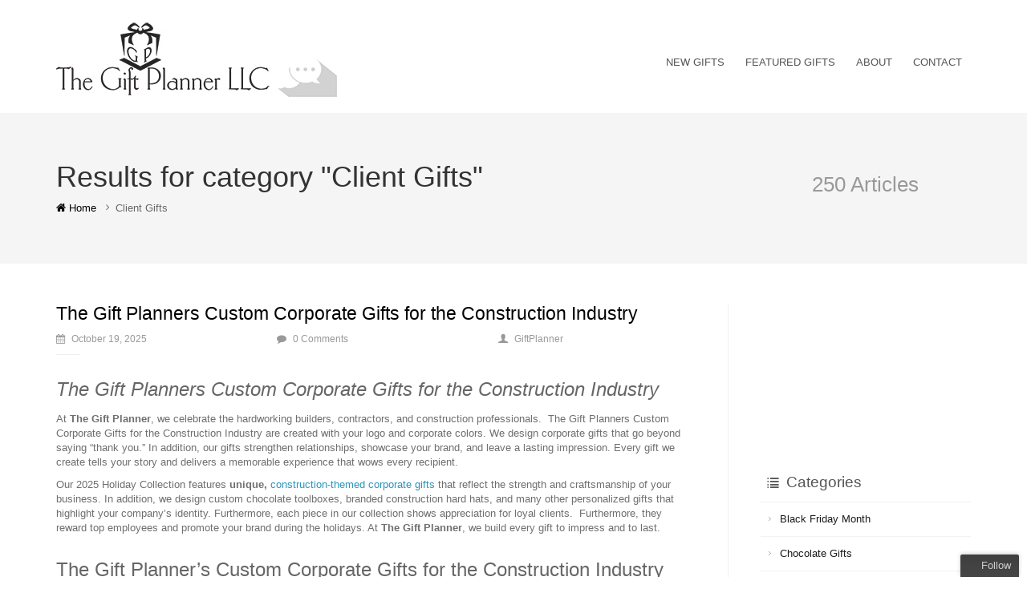

--- FILE ---
content_type: text/html; charset=UTF-8
request_url: https://thegiftplanner.com/blog/category/client-gifts/
body_size: 24508
content:
<!DOCTYPE html>
<html xmlns:fb="http://ogp.me/ns/fb#" xmlns="http://www.w3.org/1999/xhtml" lang="en-US" prefix="og: http://ogp.me/ns#">
    <head  prefix="og:http://ogp.me/ns#">
        <meta http-equiv="Content-Type" content="text/html; charset=UTF-8"/>
        <title>Client Gifts Archives -</title>
        <link rel="profile" href="http://gmpg.org/xfn/11" />
        <meta name="viewport" content="width=device-width, initial-scale=1.0">
<meta name="google-site-verification" content="4qwqqZZjfDHsENsxwmcHQ635W6M4HPjl5Kvqyr1l2c4" />
<meta name="msvalidate.01" content="4959F9923B57D1F79D4FD1AC1517CE08" />
    <!--[if IE]>
<link rel="stylesheet" type="text/css" href="https://thegiftplanner.com/blog/wp-content/themes/verbo/media/css/ie.css" />
<![endif]-->

<!-- HTML5 Shim and Respond.js IE8 support of HTML5 elements and media queries -->
<!-- WARNING: Respond.js doesn't work if you view the page via file:// -->
<!--[if lt IE 9]>
  <script src="https://thegiftplanner.com/blog/wp-content/themes/verbo/media/js/html5shiv.min.js"></script>
  <script src="https://thegiftplanner.com/blog/wp-content/themes/verbo/media/js/respond.min.js"></script>
<![endif]--><meta name='robots' content='max-image-preview:large' />

<!-- This site is optimized with the Yoast SEO Premium plugin v4.8 - https://yoast.com/wordpress/plugins/seo/ -->
<link rel="canonical" href="https://thegiftplanner.com/blog/category/client-gifts/" />
<link rel="next" href="https://thegiftplanner.com/blog/category/client-gifts/page/2/" />
<meta property="og:locale" content="en_US" />
<meta property="og:type" content="object" />
<meta property="og:title" content="Client Gifts Archives -" />
<meta property="og:url" content="https://thegiftplanner.com/blog/category/client-gifts/" />
<meta property="og:site_name" content="The Gift Planner Blog" />
<meta name="twitter:card" content="summary" />
<meta name="twitter:title" content="Client Gifts Archives -" />
<meta name="twitter:site" content="@thegiftplanner" />
<!-- / Yoast SEO Premium plugin. -->

<link rel='dns-prefetch' href='//secure.gravatar.com' />
<link rel='dns-prefetch' href='//assets.pinterest.com' />
<link rel='dns-prefetch' href='//stats.wp.com' />
<link rel='dns-prefetch' href='//fonts.googleapis.com' />
<link rel='dns-prefetch' href='//v0.wordpress.com' />
<link rel='dns-prefetch' href='//widgets.wp.com' />
<link rel='dns-prefetch' href='//s0.wp.com' />
<link rel='dns-prefetch' href='//0.gravatar.com' />
<link rel='dns-prefetch' href='//1.gravatar.com' />
<link rel='dns-prefetch' href='//2.gravatar.com' />
<link rel='dns-prefetch' href='//jetpack.wordpress.com' />
<link rel='dns-prefetch' href='//public-api.wordpress.com' />
<link rel="alternate" type="application/rss+xml" title="The Gift Planner Blog &raquo; Feed" href="https://thegiftplanner.com/blog/feed/" />
<link rel="alternate" type="application/rss+xml" title="The Gift Planner Blog &raquo; Comments Feed" href="https://thegiftplanner.com/blog/comments/feed/" />
<link rel="alternate" type="application/rss+xml" title="The Gift Planner Blog &raquo; Client Gifts Category Feed" href="https://thegiftplanner.com/blog/category/client-gifts/feed/" />
<style id='wp-img-auto-sizes-contain-inline-css' type='text/css'>
img:is([sizes=auto i],[sizes^="auto," i]){contain-intrinsic-size:3000px 1500px}
/*# sourceURL=wp-img-auto-sizes-contain-inline-css */
</style>
<style id='wp-emoji-styles-inline-css' type='text/css'>

	img.wp-smiley, img.emoji {
		display: inline !important;
		border: none !important;
		box-shadow: none !important;
		height: 1em !important;
		width: 1em !important;
		margin: 0 0.07em !important;
		vertical-align: -0.1em !important;
		background: none !important;
		padding: 0 !important;
	}
/*# sourceURL=wp-emoji-styles-inline-css */
</style>
<style id='wp-block-library-inline-css' type='text/css'>
:root{--wp-block-synced-color:#7a00df;--wp-block-synced-color--rgb:122,0,223;--wp-bound-block-color:var(--wp-block-synced-color);--wp-editor-canvas-background:#ddd;--wp-admin-theme-color:#007cba;--wp-admin-theme-color--rgb:0,124,186;--wp-admin-theme-color-darker-10:#006ba1;--wp-admin-theme-color-darker-10--rgb:0,107,160.5;--wp-admin-theme-color-darker-20:#005a87;--wp-admin-theme-color-darker-20--rgb:0,90,135;--wp-admin-border-width-focus:2px}@media (min-resolution:192dpi){:root{--wp-admin-border-width-focus:1.5px}}.wp-element-button{cursor:pointer}:root .has-very-light-gray-background-color{background-color:#eee}:root .has-very-dark-gray-background-color{background-color:#313131}:root .has-very-light-gray-color{color:#eee}:root .has-very-dark-gray-color{color:#313131}:root .has-vivid-green-cyan-to-vivid-cyan-blue-gradient-background{background:linear-gradient(135deg,#00d084,#0693e3)}:root .has-purple-crush-gradient-background{background:linear-gradient(135deg,#34e2e4,#4721fb 50%,#ab1dfe)}:root .has-hazy-dawn-gradient-background{background:linear-gradient(135deg,#faaca8,#dad0ec)}:root .has-subdued-olive-gradient-background{background:linear-gradient(135deg,#fafae1,#67a671)}:root .has-atomic-cream-gradient-background{background:linear-gradient(135deg,#fdd79a,#004a59)}:root .has-nightshade-gradient-background{background:linear-gradient(135deg,#330968,#31cdcf)}:root .has-midnight-gradient-background{background:linear-gradient(135deg,#020381,#2874fc)}:root{--wp--preset--font-size--normal:16px;--wp--preset--font-size--huge:42px}.has-regular-font-size{font-size:1em}.has-larger-font-size{font-size:2.625em}.has-normal-font-size{font-size:var(--wp--preset--font-size--normal)}.has-huge-font-size{font-size:var(--wp--preset--font-size--huge)}.has-text-align-center{text-align:center}.has-text-align-left{text-align:left}.has-text-align-right{text-align:right}.has-fit-text{white-space:nowrap!important}#end-resizable-editor-section{display:none}.aligncenter{clear:both}.items-justified-left{justify-content:flex-start}.items-justified-center{justify-content:center}.items-justified-right{justify-content:flex-end}.items-justified-space-between{justify-content:space-between}.screen-reader-text{border:0;clip-path:inset(50%);height:1px;margin:-1px;overflow:hidden;padding:0;position:absolute;width:1px;word-wrap:normal!important}.screen-reader-text:focus{background-color:#ddd;clip-path:none;color:#444;display:block;font-size:1em;height:auto;left:5px;line-height:normal;padding:15px 23px 14px;text-decoration:none;top:5px;width:auto;z-index:100000}html :where(.has-border-color){border-style:solid}html :where([style*=border-top-color]){border-top-style:solid}html :where([style*=border-right-color]){border-right-style:solid}html :where([style*=border-bottom-color]){border-bottom-style:solid}html :where([style*=border-left-color]){border-left-style:solid}html :where([style*=border-width]){border-style:solid}html :where([style*=border-top-width]){border-top-style:solid}html :where([style*=border-right-width]){border-right-style:solid}html :where([style*=border-bottom-width]){border-bottom-style:solid}html :where([style*=border-left-width]){border-left-style:solid}html :where(img[class*=wp-image-]){height:auto;max-width:100%}:where(figure){margin:0 0 1em}html :where(.is-position-sticky){--wp-admin--admin-bar--position-offset:var(--wp-admin--admin-bar--height,0px)}@media screen and (max-width:600px){html :where(.is-position-sticky){--wp-admin--admin-bar--position-offset:0px}}

/*# sourceURL=wp-block-library-inline-css */
</style><style id='global-styles-inline-css' type='text/css'>
:root{--wp--preset--aspect-ratio--square: 1;--wp--preset--aspect-ratio--4-3: 4/3;--wp--preset--aspect-ratio--3-4: 3/4;--wp--preset--aspect-ratio--3-2: 3/2;--wp--preset--aspect-ratio--2-3: 2/3;--wp--preset--aspect-ratio--16-9: 16/9;--wp--preset--aspect-ratio--9-16: 9/16;--wp--preset--color--black: #000000;--wp--preset--color--cyan-bluish-gray: #abb8c3;--wp--preset--color--white: #ffffff;--wp--preset--color--pale-pink: #f78da7;--wp--preset--color--vivid-red: #cf2e2e;--wp--preset--color--luminous-vivid-orange: #ff6900;--wp--preset--color--luminous-vivid-amber: #fcb900;--wp--preset--color--light-green-cyan: #7bdcb5;--wp--preset--color--vivid-green-cyan: #00d084;--wp--preset--color--pale-cyan-blue: #8ed1fc;--wp--preset--color--vivid-cyan-blue: #0693e3;--wp--preset--color--vivid-purple: #9b51e0;--wp--preset--gradient--vivid-cyan-blue-to-vivid-purple: linear-gradient(135deg,rgb(6,147,227) 0%,rgb(155,81,224) 100%);--wp--preset--gradient--light-green-cyan-to-vivid-green-cyan: linear-gradient(135deg,rgb(122,220,180) 0%,rgb(0,208,130) 100%);--wp--preset--gradient--luminous-vivid-amber-to-luminous-vivid-orange: linear-gradient(135deg,rgb(252,185,0) 0%,rgb(255,105,0) 100%);--wp--preset--gradient--luminous-vivid-orange-to-vivid-red: linear-gradient(135deg,rgb(255,105,0) 0%,rgb(207,46,46) 100%);--wp--preset--gradient--very-light-gray-to-cyan-bluish-gray: linear-gradient(135deg,rgb(238,238,238) 0%,rgb(169,184,195) 100%);--wp--preset--gradient--cool-to-warm-spectrum: linear-gradient(135deg,rgb(74,234,220) 0%,rgb(151,120,209) 20%,rgb(207,42,186) 40%,rgb(238,44,130) 60%,rgb(251,105,98) 80%,rgb(254,248,76) 100%);--wp--preset--gradient--blush-light-purple: linear-gradient(135deg,rgb(255,206,236) 0%,rgb(152,150,240) 100%);--wp--preset--gradient--blush-bordeaux: linear-gradient(135deg,rgb(254,205,165) 0%,rgb(254,45,45) 50%,rgb(107,0,62) 100%);--wp--preset--gradient--luminous-dusk: linear-gradient(135deg,rgb(255,203,112) 0%,rgb(199,81,192) 50%,rgb(65,88,208) 100%);--wp--preset--gradient--pale-ocean: linear-gradient(135deg,rgb(255,245,203) 0%,rgb(182,227,212) 50%,rgb(51,167,181) 100%);--wp--preset--gradient--electric-grass: linear-gradient(135deg,rgb(202,248,128) 0%,rgb(113,206,126) 100%);--wp--preset--gradient--midnight: linear-gradient(135deg,rgb(2,3,129) 0%,rgb(40,116,252) 100%);--wp--preset--font-size--small: 13px;--wp--preset--font-size--medium: 20px;--wp--preset--font-size--large: 36px;--wp--preset--font-size--x-large: 42px;--wp--preset--spacing--20: 0.44rem;--wp--preset--spacing--30: 0.67rem;--wp--preset--spacing--40: 1rem;--wp--preset--spacing--50: 1.5rem;--wp--preset--spacing--60: 2.25rem;--wp--preset--spacing--70: 3.38rem;--wp--preset--spacing--80: 5.06rem;--wp--preset--shadow--natural: 6px 6px 9px rgba(0, 0, 0, 0.2);--wp--preset--shadow--deep: 12px 12px 50px rgba(0, 0, 0, 0.4);--wp--preset--shadow--sharp: 6px 6px 0px rgba(0, 0, 0, 0.2);--wp--preset--shadow--outlined: 6px 6px 0px -3px rgb(255, 255, 255), 6px 6px rgb(0, 0, 0);--wp--preset--shadow--crisp: 6px 6px 0px rgb(0, 0, 0);}:where(.is-layout-flex){gap: 0.5em;}:where(.is-layout-grid){gap: 0.5em;}body .is-layout-flex{display: flex;}.is-layout-flex{flex-wrap: wrap;align-items: center;}.is-layout-flex > :is(*, div){margin: 0;}body .is-layout-grid{display: grid;}.is-layout-grid > :is(*, div){margin: 0;}:where(.wp-block-columns.is-layout-flex){gap: 2em;}:where(.wp-block-columns.is-layout-grid){gap: 2em;}:where(.wp-block-post-template.is-layout-flex){gap: 1.25em;}:where(.wp-block-post-template.is-layout-grid){gap: 1.25em;}.has-black-color{color: var(--wp--preset--color--black) !important;}.has-cyan-bluish-gray-color{color: var(--wp--preset--color--cyan-bluish-gray) !important;}.has-white-color{color: var(--wp--preset--color--white) !important;}.has-pale-pink-color{color: var(--wp--preset--color--pale-pink) !important;}.has-vivid-red-color{color: var(--wp--preset--color--vivid-red) !important;}.has-luminous-vivid-orange-color{color: var(--wp--preset--color--luminous-vivid-orange) !important;}.has-luminous-vivid-amber-color{color: var(--wp--preset--color--luminous-vivid-amber) !important;}.has-light-green-cyan-color{color: var(--wp--preset--color--light-green-cyan) !important;}.has-vivid-green-cyan-color{color: var(--wp--preset--color--vivid-green-cyan) !important;}.has-pale-cyan-blue-color{color: var(--wp--preset--color--pale-cyan-blue) !important;}.has-vivid-cyan-blue-color{color: var(--wp--preset--color--vivid-cyan-blue) !important;}.has-vivid-purple-color{color: var(--wp--preset--color--vivid-purple) !important;}.has-black-background-color{background-color: var(--wp--preset--color--black) !important;}.has-cyan-bluish-gray-background-color{background-color: var(--wp--preset--color--cyan-bluish-gray) !important;}.has-white-background-color{background-color: var(--wp--preset--color--white) !important;}.has-pale-pink-background-color{background-color: var(--wp--preset--color--pale-pink) !important;}.has-vivid-red-background-color{background-color: var(--wp--preset--color--vivid-red) !important;}.has-luminous-vivid-orange-background-color{background-color: var(--wp--preset--color--luminous-vivid-orange) !important;}.has-luminous-vivid-amber-background-color{background-color: var(--wp--preset--color--luminous-vivid-amber) !important;}.has-light-green-cyan-background-color{background-color: var(--wp--preset--color--light-green-cyan) !important;}.has-vivid-green-cyan-background-color{background-color: var(--wp--preset--color--vivid-green-cyan) !important;}.has-pale-cyan-blue-background-color{background-color: var(--wp--preset--color--pale-cyan-blue) !important;}.has-vivid-cyan-blue-background-color{background-color: var(--wp--preset--color--vivid-cyan-blue) !important;}.has-vivid-purple-background-color{background-color: var(--wp--preset--color--vivid-purple) !important;}.has-black-border-color{border-color: var(--wp--preset--color--black) !important;}.has-cyan-bluish-gray-border-color{border-color: var(--wp--preset--color--cyan-bluish-gray) !important;}.has-white-border-color{border-color: var(--wp--preset--color--white) !important;}.has-pale-pink-border-color{border-color: var(--wp--preset--color--pale-pink) !important;}.has-vivid-red-border-color{border-color: var(--wp--preset--color--vivid-red) !important;}.has-luminous-vivid-orange-border-color{border-color: var(--wp--preset--color--luminous-vivid-orange) !important;}.has-luminous-vivid-amber-border-color{border-color: var(--wp--preset--color--luminous-vivid-amber) !important;}.has-light-green-cyan-border-color{border-color: var(--wp--preset--color--light-green-cyan) !important;}.has-vivid-green-cyan-border-color{border-color: var(--wp--preset--color--vivid-green-cyan) !important;}.has-pale-cyan-blue-border-color{border-color: var(--wp--preset--color--pale-cyan-blue) !important;}.has-vivid-cyan-blue-border-color{border-color: var(--wp--preset--color--vivid-cyan-blue) !important;}.has-vivid-purple-border-color{border-color: var(--wp--preset--color--vivid-purple) !important;}.has-vivid-cyan-blue-to-vivid-purple-gradient-background{background: var(--wp--preset--gradient--vivid-cyan-blue-to-vivid-purple) !important;}.has-light-green-cyan-to-vivid-green-cyan-gradient-background{background: var(--wp--preset--gradient--light-green-cyan-to-vivid-green-cyan) !important;}.has-luminous-vivid-amber-to-luminous-vivid-orange-gradient-background{background: var(--wp--preset--gradient--luminous-vivid-amber-to-luminous-vivid-orange) !important;}.has-luminous-vivid-orange-to-vivid-red-gradient-background{background: var(--wp--preset--gradient--luminous-vivid-orange-to-vivid-red) !important;}.has-very-light-gray-to-cyan-bluish-gray-gradient-background{background: var(--wp--preset--gradient--very-light-gray-to-cyan-bluish-gray) !important;}.has-cool-to-warm-spectrum-gradient-background{background: var(--wp--preset--gradient--cool-to-warm-spectrum) !important;}.has-blush-light-purple-gradient-background{background: var(--wp--preset--gradient--blush-light-purple) !important;}.has-blush-bordeaux-gradient-background{background: var(--wp--preset--gradient--blush-bordeaux) !important;}.has-luminous-dusk-gradient-background{background: var(--wp--preset--gradient--luminous-dusk) !important;}.has-pale-ocean-gradient-background{background: var(--wp--preset--gradient--pale-ocean) !important;}.has-electric-grass-gradient-background{background: var(--wp--preset--gradient--electric-grass) !important;}.has-midnight-gradient-background{background: var(--wp--preset--gradient--midnight) !important;}.has-small-font-size{font-size: var(--wp--preset--font-size--small) !important;}.has-medium-font-size{font-size: var(--wp--preset--font-size--medium) !important;}.has-large-font-size{font-size: var(--wp--preset--font-size--large) !important;}.has-x-large-font-size{font-size: var(--wp--preset--font-size--x-large) !important;}
/*# sourceURL=global-styles-inline-css */
</style>

<style id='classic-theme-styles-inline-css' type='text/css'>
/*! This file is auto-generated */
.wp-block-button__link{color:#fff;background-color:#32373c;border-radius:9999px;box-shadow:none;text-decoration:none;padding:calc(.667em + 2px) calc(1.333em + 2px);font-size:1.125em}.wp-block-file__button{background:#32373c;color:#fff;text-decoration:none}
/*# sourceURL=/wp-includes/css/classic-themes.min.css */
</style>
<link rel='stylesheet' id='sharewidget-style-css' href='https://thegiftplanner.com/blog/wp-content/plugins/share-widget/css/style.css?ver=2.0' type='text/css' media='all' />
<link rel='stylesheet' id='theme-my-login-css' href='https://thegiftplanner.com/blog/wp-content/plugins/theme-my-login/assets/styles/theme-my-login.min.css?ver=7.1.14' type='text/css' media='all' />
<link rel='stylesheet' id='mythemes-google-fonts-css' href='http://fonts.googleapis.com/css?family=Montserrat%3A400%2C700%7CNoto+Sans%3A400%2C700%2C400italic%2C700italic&#038;ver=6.9' type='text/css' media='all' />
<link rel='stylesheet' id='mythemes-style-css' href='https://thegiftplanner.com/blog/wp-content/themes/verbo/style.css?ver=6.9' type='text/css' media='all' />
<link rel='stylesheet' id='mythemes-fontello-css' href='https://thegiftplanner.com/blog/wp-content/themes/verbo/media/css/fontello.css?ver=6.9' type='text/css' media='all' />
<link rel='stylesheet' id='mythemes-bootstrap-css' href='https://thegiftplanner.com/blog/wp-content/themes/verbo/media/css/bootstrap.min.css?ver=6.9' type='text/css' media='all' />
<link rel='stylesheet' id='mythemes-typography-css' href='https://thegiftplanner.com/blog/wp-content/themes/verbo/media/css/typography.css?ver=6.9' type='text/css' media='all' />
<link rel='stylesheet' id='mythemes-navigation-css' href='https://thegiftplanner.com/blog/wp-content/themes/verbo/media/css/navigation.css?ver=6.9' type='text/css' media='all' />
<link rel='stylesheet' id='mythemes-effects-css' href='https://thegiftplanner.com/blog/wp-content/themes/verbo/media/css/effects.css?ver=6.9' type='text/css' media='all' />
<link rel='stylesheet' id='mythemes-main-css' href='https://thegiftplanner.com/blog/wp-content/themes/verbo/media/css/main.css?ver=6.9' type='text/css' media='all' />
<link rel='stylesheet' id='mythemes-header-css' href='https://thegiftplanner.com/blog/wp-content/themes/verbo/media/css/header.css?ver=6.9' type='text/css' media='all' />
<link rel='stylesheet' id='mythemes-nav-css' href='https://thegiftplanner.com/blog/wp-content/themes/verbo/media/css/nav.css?ver=6.9' type='text/css' media='all' />
<link rel='stylesheet' id='mythemes-blog-css' href='https://thegiftplanner.com/blog/wp-content/themes/verbo/media/css/blog.css?ver=6.9' type='text/css' media='all' />
<link rel='stylesheet' id='mythemes-forms-css' href='https://thegiftplanner.com/blog/wp-content/themes/verbo/media/css/forms.css?ver=6.9' type='text/css' media='all' />
<link rel='stylesheet' id='mythemes-elements-css' href='https://thegiftplanner.com/blog/wp-content/themes/verbo/media/css/elements.css?ver=6.9' type='text/css' media='all' />
<link rel='stylesheet' id='mythemes-widgets-css' href='https://thegiftplanner.com/blog/wp-content/themes/verbo/media/css/widgets.css?ver=6.9' type='text/css' media='all' />
<link rel='stylesheet' id='mythemes-comments-css' href='https://thegiftplanner.com/blog/wp-content/themes/verbo/media/css/comments.css?ver=6.9' type='text/css' media='all' />
<link rel='stylesheet' id='mythemes-comments-typography-css' href='https://thegiftplanner.com/blog/wp-content/themes/verbo/media/css/comments-typography.css?ver=6.9' type='text/css' media='all' />
<link rel='stylesheet' id='mythemes-footer-css' href='https://thegiftplanner.com/blog/wp-content/themes/verbo/media/css/footer.css?ver=6.9' type='text/css' media='all' />
<link rel='stylesheet' id='mythemes-plugins-css' href='https://thegiftplanner.com/blog/wp-content/themes/verbo/media/css/plugins.css?ver=6.9' type='text/css' media='all' />
<link rel='stylesheet' id='jetpack_likes-css' href='https://thegiftplanner.com/blog/wp-content/plugins/jetpack/modules/likes/style.css?ver=15.4' type='text/css' media='all' />
<style id='jetpack_facebook_likebox-inline-css' type='text/css'>
.widget_facebook_likebox {
	overflow: hidden;
}

/*# sourceURL=https://thegiftplanner.com/blog/wp-content/plugins/jetpack/modules/widgets/facebook-likebox/style.css */
</style>
<script type="text/javascript" src="https://thegiftplanner.com/blog/wp-includes/js/jquery/jquery.min.js?ver=3.7.1" id="jquery-core-js"></script>
<script type="text/javascript" src="https://thegiftplanner.com/blog/wp-includes/js/jquery/jquery-migrate.min.js?ver=3.4.1" id="jquery-migrate-js"></script>
<script type="text/javascript" src="https://thegiftplanner.com/blog/wp-content/themes/verbo/media/js/bootstrap.min.js?ver=6.9" id="bootstrap-js"></script>
<script type="text/javascript" src="https://thegiftplanner.com/blog/wp-content/themes/verbo/media/js/jquery.mousewheel.js?ver=6.9" id="mousewheel-js"></script>
<script type="text/javascript" src="https://thegiftplanner.com/blog/wp-content/themes/verbo/media/js/functions.js?ver=6.9" id="functions-js"></script>
<script type="text/javascript" src="https://thegiftplanner.com/blog/wp-content/themes/verbo/media/js/jquery.backstretch.min.js?ver=6.9" id="backstretch-js"></script>
<style type="text/css">img.nothumb{border:0;margin:0 0 0 2px !important;}</style>
<!-- Tweet This v1.8.3 b037 mode alpha zeta -->
<link rel="https://api.w.org/" href="https://thegiftplanner.com/blog/wp-json/" /><link rel="alternate" title="JSON" type="application/json" href="https://thegiftplanner.com/blog/wp-json/wp/v2/categories/1722" /><link rel="EditURI" type="application/rsd+xml" title="RSD" href="https://thegiftplanner.com/blog/xmlrpc.php?rsd" />
<meta name="generator" content="WordPress 6.9" />
<meta name="cdp-version" content="1.5.0" /><!-- start Simple Custom CSS and JS -->
<style type="text/css">
/* Styles by HMHdesign */ 
</style>
<!-- end Simple Custom CSS and JS -->
		<link rel="stylesheet" href="https://thegiftplanner.com/blog/wp-content/plugins/tweet-like/tweetandlike-buttons.css" type="text/css" />		<script type="text/javascript" src="http://connect.facebook.net/en_US/all.js#xfbml=1"></script>
		<script type="text/javascript">
			<!--
				$(document).ready(function() {
					$('body').append('
						<div id="fb-root"></div>						
					');				
				});
			 -->			 
			
			  window.fbAsyncInit = function() {
				FB.init({appId: '125571730831734', status: true, cookie: true,
						 xfbml: true});
			  };
			  (function() {
				var e = document.createElement('script'); e.async = true;
				e.src = document.location.protocol +
				  '//connect.facebook.net/en_US/all.js';
				document.getElementById('fb-root').appendChild(e);
			  }());
		</script><style type="text/css">
		  span#like {font-size:10px;}
	      .fbldisplay {margin:5px 0;padding:0;}
	      .fblbtn {display:none;clear:both;}
           </style>	<style>img#wpstats{display:none}</style>
		<style type="text/css">

    body header .mythemes-topper,
    body div.content,
    footer aside{
        background-color: #ffffff;
    }
    
    @media ( min-width: 980px ) {
        hgroup .brand img{
            
            margin-top: 0px;

            
            margin-left: 0px;
        }
    }

    /* BUTTONS */
    .btn,
    .button,
    .btn.second-button.hover-invert:hover,
    .button.second-button.hover-invert:hover,
    button,
    input[type="submit"],
    input[type="button"],
    div#comments  p.form-submit input[type="submit"],
    div.widget_newsletter form button[type="submit"],
    article.hentry input[type="button"],
    article.hentry input[type="submit"],
    article.hentry button,
    div.widget_post_meta ul li span.post-tag,
    div.widget_calendar table th,
    div.comment-respond h3.comment-reply-title small a,
    .content-border article div.post-meta-tags a:hover,
    .content-border article div.post-meta-categories a{
        background-color: #2C95BC;
    }
    .btn.second-button,
    .button.second-button,
    .btn.hover-invert:hover,
    .button.hover-invert:hover,
    div.widget_post_tags div.tagcloud a,
    div.widget_tag_cloud div.tagcloud a,
    .content-border article div.post-meta-tags a,
    .content-border article div.post-meta-categories a:hover,
    div.comment-respond h3.comment-reply-title small a:hover{
        background-color: #db5705;   
    }

    /* LINK */
    a,
    div.widget ul li a:hover,
    div.widget_calendar table td a:hover,
    div.widget_categories ul li a:hover,
    div.comments-list > ol li.pingback header cite a:hover,
    div.comments-list > ol li.comment header cite a:hover,
    div.widget_recent_comments_with_avatar ul li h5 a:hover{
        color:  #2C95BC;
    }
    
    a:hover,
    .content-border article h2 a:hover,
    nav.base-nav ul li.current-menu-item > a{
        color:  #db5705;;
    }

    /* DARK BORDER BOTTOM */
    .btn,
    .btn.second-button.hover-invert:hover,
    .button,
    .button.second-button.hover-invert:hover,
    button,
    input[type="submit"],
    input[type="button"],
    div#comments  p.form-submit input[type="submit"],
    div.widget_newsletter form button[type="submit"],
    article.hentry input[type="button"],
    article.hentry input[type="submit"],
    article.hentry button,
    div.widget_post_meta ul li span.post-tag,
    div.comment-respond h3.comment-reply-title small a,
    .content-border article div.post-meta-tags a:hover,
    .content-border article div.post-meta-categories a{
        border-bottom: 1px solid #0e779e;
    }

    .btn.second-button,
    .button.second-button,
    .btn.hover-invert:hover,
    .button.hover-invert:hover,
    div.widget_post_tags div.tagcloud a,
    div.widget_tag_cloud div.tagcloud a,
    .content-border article div.post-meta-tags a,
    .content-border article div.post-meta-categories a:hover,
    div.comment-respond h3.comment-reply-title small a:hover{
        border-bottom: 1px solid #bd3900;
    }

    div.mythemes-header .valign-cell p.buttons a.btn:hover{
        box-shadow: 0px 0px 20px rgba( 0,0,0, 0.5 );
    }

    .mythemes-features { padding-bottom:20px !important; }
header hgroup { padding-top:20px; padding-bottom:20px; }
nav.header-nav { padding:60px 0 0 0; }
.content { padding-top:50px; }</style>    <link rel='stylesheet' id='jetpack-swiper-library-css' href='https://thegiftplanner.com/blog/wp-content/plugins/jetpack/_inc/blocks/swiper.css?ver=15.4' type='text/css' media='all' />
<link rel='stylesheet' id='jetpack-carousel-css' href='https://thegiftplanner.com/blog/wp-content/plugins/jetpack/modules/carousel/jetpack-carousel.css?ver=15.4' type='text/css' media='all' />
<link rel='stylesheet' id='jetpack-top-posts-widget-css' href='https://thegiftplanner.com/blog/wp-content/plugins/jetpack/modules/widgets/top-posts/style.css?ver=20141013' type='text/css' media='all' />
</head>
    <body class="archive category category-client-gifts category-1722 wp-theme-verbo">

        <header>
            <div class="mythemes-topper">
                <div class="container">
                    <div class="row">

                        <div class="col-sm-12 col-md-3 col-lg-3">
                            <hgroup>
                                <span class="mythemes-nav-btn">
                                    <button type="button" class="btn-collapse btn-base-nav" data-toggle=".header-nav.base-nav"><i>+</i></button>
                                </span>
                                                                    <a class="brand" href="https://thegiftplanner.com/blog" title="The Gift Planner Blog Unique and creative custom business gifts">
                                        <img src="http://thegiftplanner.com/blog/wp-content/uploads/2015/06/blog-logo1.jpg" alt="The Gift Planner Blog Unique and creative custom business gifts"/>
                                    </a>
                                                            </hgroup>
                        </div>
            
                        <div class="col-sm-12 col-md-9 col-lg-9">

                            <nav class="mythemes-nav-inline base-nav header-nav nav-collapse">
                            <div class="nav-wrapper"><ul id="menu-blog-menu" class="mythemes-menu"><li id="menu-item-7597" class="menu-item menu-item-type-custom menu-item-object-custom menu-item-7597"><a href="http://thegiftplanner.com/new-gifts.php" title="We want you to give unique gifts that make you stand out, be remembered and talked about all year long!">New Gifts</a></li>
<li id="menu-item-7598" class="menu-item menu-item-type-custom menu-item-object-custom menu-item-7598"><a href="http://thegiftplanner.com/featured-gifts.php" title="Branded Business &#038; Corporate Gifts, Promotional Products &#038; Giveaways! ">Featured Gifts</a></li>
<li id="menu-item-7599" class="menu-item menu-item-type-custom menu-item-object-custom menu-item-7599"><a href="http://thegiftplanner.com/about-us.php" title="About The Gift Planner">About</a></li>
<li id="menu-item-7600" class="menu-item menu-item-type-custom menu-item-object-custom menu-item-7600"><a href="http://thegiftplanner.com/contact-us.php">Contact</a></li>
</ul></div>                            </nav>

                        </div>

                    </div>


                    
                </div>
            </div>

            
        </header>
    
    <div class="mythemes-page-header">

      <div class="container">
        <div class="row">

          <div class="col-sm-8 col-md-9 col-lg-9">
            <h1>Results for category "Client Gifts"</h1>
            <nav class="mythemes-nav-inline">
              <ul class="mythemes-menu">
                <li><a href="https://thegiftplanner.com/blog/" title="go home"><i class="icon-home"></i> Home</a></li>
                <li>Client Gifts</li>
              </ul>
            </nav>
          </div>

          <div class="col-sm-4 col-md-3 col-lg-3 mythemes-posts-found">
                <div class="found-details">
                    <span>
                        250 Articles                    </span>
                </div>
            </div>

        </div>
      </div>

    </div>

    <div class="content">
        <div class="container">
            <div class="row">

                
<!-- CONTENT -->
<section class="col-sm-8 col-md-9 col-lg-9 list-preview">
<div class="content-border right"><article class="row post-14238 post type-post status-publish format-standard hentry category-chocolate-gifts category-chocolate-tools category-client-gifts category-corporate-gifts category-holiday-gifts tag-2025-christmas-gifts tag-affordable-corporate-holiday-gifts tag-builder-and-construction tag-business-gifts-for-contractors tag-chocolate-toolbox tag-corporate-branded-toolboxes tag-corporate-gifts-for-construction-companies tag-holiday-gifts">

    
    <div class="post-content col-md-12 col-lg-12">

        <h2 class="post-title">
            
                <a href="https://thegiftplanner.com/blog/the-gift-planners-custom-corporate-gifts-for-the-construction-industry/" title="The Gift Planners Custom Corporate Gifts for the Construction Industry">The Gift Planners Custom Corporate Gifts for the Construction Industry</a>
    
                    </h2>

        <div class="meta">
    <div class="row">
                <div class="col-xs-4  col-sm-4 col-md-4 col-lg-4">
        <time datetime="2025-10-19"><i class="icon-calendar"></i>October 19, 2025</time>
        </div>
                        <div class="col-xs-4  col-sm-4 col-md-4 col-lg-4">
                    <a class="comments" href="https://thegiftplanner.com/blog/the-gift-planners-custom-corporate-gifts-for-the-construction-industry/#respond"><i class="icon-comment"></i>0 Comments</a>
                </div>
                        <div class="col-xs-4 col-sm-4 col-md-4 col-lg-4">
            <a class="author" href="https://thegiftplanner.com/blog/author/giftplanner/" title="Writed by GiftPlanner"><i class="icon-user-5"></i>GiftPlanner</a>
        </div>
    </div>
    <span class="meta-delimiter"></span>
</div>
        <h3 data-start="401" data-end="834"><em data-start="422" data-end="524"> The Gift Planners Custom Corporate Gifts for the Construction Industry</em></h3>
<p data-start="401" data-end="834">At <strong data-start="419" data-end="439">The Gift Planner</strong>, we celebrate the hardworking builders, contractors, and construction professionals.  The Gift Planners Custom Corporate Gifts for the Construction Industry are created with your logo and corporate colors. We design corporate gifts that go beyond saying “thank you.” In addition, our gifts strengthen relationships, showcase your brand, and leave a lasting impression. Every gift we create tells your story and delivers a memorable experience that wows every recipient.</p>
<p data-start="836" data-end="1393">Our 2025 Holiday Collection features <strong data-start="873" data-end="920">unique, <a href="https://thegiftplanner.com/industry-themed-gifts/construction.">construction-themed corporate gifts</a> </strong>that reflect the strength and craftsmanship of your business. In addition, we design custom chocolate toolboxes, branded construction hard hats, and many other personalized gifts that highlight your company’s identity. Furthermore, each piece in our collection shows appreciation for loyal clients.  Furthermore, they reward top employees and promote your brand during the holidays. At <strong data-start="1245" data-end="1265">The Gift Planner</strong>, we build every gift to impress and to last.</p>
<h3 data-start="836" data-end="1393">The Gift Planner’s Custom Corporate Gifts for the Construction Industry</h3>
<h3 data-start="836" data-end="1393"><a href="https://thegiftplanner.espwebsite.com/ProductResults/?SearchTerms=Construction+themed+toolbox&amp;referrerPage=Home&amp;refPgId=524938827&amp;referrerModule=QKSCHB">Construction Themed Toolboxes</a></h3>
<h4><a href="https://thegiftplanner.espwebsite.com/ProductDetails/?productId=554854752&amp;imageId=309871269&amp;tab=Tile&amp;referrerPage=ProductResults&amp;refPgId=524938818&amp;referrerModule=PRDREB"><span class="prodName">My Favorite Little Red Chocolate Gourmet Deluxe Toolbox</span></a></h4>
<div id="attachment_14239" style="width: 610px" class="wp-caption aligncenter"><a href="https://thegiftplanner.espwebsite.com/ProductDetails/?productId=554854752&amp;imageId=309871269&amp;tab=Tile&amp;referrerPage=ProductResults&amp;refPgId=524938818&amp;referrerModule=PRDREB" target="_blank" rel="noopener"><img fetchpriority="high" decoding="async" aria-describedby="caption-attachment-14239" data-attachment-id="14239" data-permalink="https://thegiftplanner.com/blog/the-gift-planners-custom-corporate-gifts-for-the-construction-industry/309871269-1/" data-orig-file="https://thegiftplanner.com/blog/wp-content/uploads/2025/10/309871269-1.jpg" data-orig-size="600,600" data-comments-opened="1" data-image-meta="{&quot;aperture&quot;:&quot;0&quot;,&quot;credit&quot;:&quot;&quot;,&quot;camera&quot;:&quot;&quot;,&quot;caption&quot;:&quot;&quot;,&quot;created_timestamp&quot;:&quot;0&quot;,&quot;copyright&quot;:&quot;&quot;,&quot;focal_length&quot;:&quot;0&quot;,&quot;iso&quot;:&quot;0&quot;,&quot;shutter_speed&quot;:&quot;0&quot;,&quot;title&quot;:&quot;&quot;,&quot;orientation&quot;:&quot;0&quot;}" data-image-title="309871269 (1)" data-image-description="&lt;p&gt;The Little Red Chocolate Gourmet Deluxe Toolbox measures 12 inches x 6 inches x 4 inches and is the perfect construction themed corporate gift! Inside this plastic toolbox is a gourmet delight with construction themed chocolate tools, 2 chocolate dipped Oreo cookies, chocolate dipped pretzel rods and other salty and sweet goodies. These make the perfect corporate holiday gifts for your clients or thank you gifts for your employees. Branded with your logo and message and decorated in your corporate colors.&lt;/p&gt;
" data-image-caption="&lt;p&gt;My Favorite Little Red Chocolate Gourmet Deluxe Toolbox&lt;/p&gt;
" data-medium-file="https://thegiftplanner.com/blog/wp-content/uploads/2025/10/309871269-1-300x300.jpg" data-large-file="https://thegiftplanner.com/blog/wp-content/uploads/2025/10/309871269-1.jpg" class="wp-image-14239 size-full" title="My Favorite Little Red Chocolate Gourmet Deluxe Toolbox filled with gourmet treats" src="https://thegiftplanner.com/blog/wp-content/uploads/2025/10/309871269-1.jpg" alt="The Gift Planners Custom Corporate Gifts for the Construction Industry" width="600" height="600" srcset="https://thegiftplanner.com/blog/wp-content/uploads/2025/10/309871269-1.jpg 600w, https://thegiftplanner.com/blog/wp-content/uploads/2025/10/309871269-1-300x300.jpg 300w, https://thegiftplanner.com/blog/wp-content/uploads/2025/10/309871269-1-150x150.jpg 150w" sizes="(max-width: 600px) 100vw, 600px" /></a><p id="caption-attachment-14239" class="wp-caption-text">My Favorite Little Red Chocolate Gourmet Deluxe Toolbox is filled with chocolate tools &amp; cookies</p></div>
<p data-start="1395" data-end="1788">Each gift can be <strong data-start="1412" data-end="1472">personalized with your logo, company colors, and message. </strong>Therefore, turning every delivery into a branded experience that stands out. For instance, some favorites are the <a href="https://thegiftplanner.espwebsite.com/ProductDetails/?productId=554791458">3 Drawer Themed Gourmet Sweet Treat Steel Toolbox. </a> Or the <a href="https://thegiftplanner.espwebsite.com/ProductDetails/?productId=554788391&amp;imageId=308750581&amp;tab=Tile&amp;referrerPage=ProductResults&amp;refPgId=524938818&amp;referrerModule=PRDREB"><span class="prodName">Electricians Cookies and Chocolate Tools Gourmet Toolbox.</span></a> These are just 2 examples of how The Gift Planner combines creativity, quality, and brand. In the end, we tell your story which creates a memorable holiday experience.</p>
<h4 data-start="1395" data-end="1788"><a href="https://thegiftplanner.espwebsite.com/ProductDetails/?productId=554788391&amp;imageId=308750581&amp;tab=Tile&amp;referrerPage=ProductResults&amp;refPgId=524938818&amp;referrerModule=PRDREB"><span class="prodName">Electricians Cookies and Chocolate Tools Gourmet Toolbox.</span></a></h4>
<div id="attachment_14244" style="width: 610px" class="wp-caption aligncenter"><a href="https://thegiftplanner.espwebsite.com/ProductDetails/?productId=554788391&amp;imageId=308750581&amp;tab=Tile&amp;referrerPage=ProductResults&amp;refPgId=524938818&amp;referrerModule=PRDREB"><img decoding="async" aria-describedby="caption-attachment-14244" data-attachment-id="14244" data-permalink="https://thegiftplanner.com/blog/the-gift-planners-custom-corporate-gifts-for-the-construction-industry/308750581-1/" data-orig-file="https://thegiftplanner.com/blog/wp-content/uploads/2025/10/308750581-1.jpg" data-orig-size="600,600" data-comments-opened="1" data-image-meta="{&quot;aperture&quot;:&quot;0&quot;,&quot;credit&quot;:&quot;&quot;,&quot;camera&quot;:&quot;&quot;,&quot;caption&quot;:&quot;&quot;,&quot;created_timestamp&quot;:&quot;0&quot;,&quot;copyright&quot;:&quot;&quot;,&quot;focal_length&quot;:&quot;0&quot;,&quot;iso&quot;:&quot;0&quot;,&quot;shutter_speed&quot;:&quot;0&quot;,&quot;title&quot;:&quot;&quot;,&quot;orientation&quot;:&quot;0&quot;}" data-image-title="Electricians Cookies and Chocolate Tools Gourmet Toolbox" data-image-description="&lt;p&gt;This custom Electricians cookie and chocolate tools gourmet toolbox is filled with 12 delicious gourmet chocolate chip cookies and 11 pieces of electrical themed tools of the trade. This reusable toolbox measures 14 inches x 5 inches x 5 inches. Customize with your logo on the toolbox. This toolbox gift is themed for the electrical industry and can represent your company and industry. These toolbox gifts are great for any special occasion and make great corporate holiday gifts. They are perfect for your clients and customers. Let The Gift Planner help you stand out and look good! Our motto is useful and delicious, and we promise these custom business gifts will wow any recipient.&lt;/p&gt;
" data-image-caption="&lt;p&gt;toolbox is filled with 12 delicious gourmet chocolate chip cookies and 11 pieces of electrical themed tools of the trade.&lt;/p&gt;
" data-medium-file="https://thegiftplanner.com/blog/wp-content/uploads/2025/10/308750581-1-300x300.jpg" data-large-file="https://thegiftplanner.com/blog/wp-content/uploads/2025/10/308750581-1.jpg" class="wp-image-14244 size-full" src="https://thegiftplanner.com/blog/wp-content/uploads/2025/10/308750581-1.jpg" alt="The Gift Planners Custom Corporate Gifts for the Construction Industry" width="600" height="600" srcset="https://thegiftplanner.com/blog/wp-content/uploads/2025/10/308750581-1.jpg 600w, https://thegiftplanner.com/blog/wp-content/uploads/2025/10/308750581-1-300x300.jpg 300w, https://thegiftplanner.com/blog/wp-content/uploads/2025/10/308750581-1-150x150.jpg 150w" sizes="(max-width: 600px) 100vw, 600px" /></a><p id="caption-attachment-14244" class="wp-caption-text">Toolbox is filled with delicious gourmet chocolate chip cookies and electrical themed tools.</p></div>
<p data-start="1790" data-end="2030">This season, give a gift that works as hard as you do. Partner with <strong data-start="1858" data-end="1878">The Gift Planner</strong> to create <strong data-start="1889" data-end="1963">custom corporate holiday gifts for construction and contractor clients. </strong>Let&#8217;s  build stronger relationships — one sweet gesture at a time.</p>
<div class="tweetthis" style="text-align:left;"><p> <a target="_blank" rel="nofollow" class="tt" href="http://twitter.com/intent/tweet?text=The+Gift+Planners+Custom+Corporate+Gifts+for+the+Construction+Industry+http%3A%2F%2Fthegiftplanner.com%2Fblog%2F%3Fp%3D14238" title="Post to Twitter"><img decoding="async" class="nothumb" src="https://thegiftplanner.com/blog/wp-content/plugins/tweet-this/icons/en/twitter/tt-twitter.png" alt="Post to Twitter" /></a> <a target="_blank" rel="nofollow" class="tt" href="http://twitter.com/intent/tweet?text=The+Gift+Planners+Custom+Corporate+Gifts+for+the+Construction+Industry+http%3A%2F%2Fthegiftplanner.com%2Fblog%2F%3Fp%3D14238" title="Post to Twitter">Tweet This Post</a></p></div>                <span class="mythemes-post-views">
                    <strong>1</strong>
                    <span>view</span>
                </span>
            </div>

    <!-- BOTTOM DELIMITER -->
    <div class="clear clearfix"></div>

    
        <div class="col-lg-12">
          <div class="post-delimiter"></div>  
        </div>

    

</article><article class="row post-14233 post type-post status-publish format-standard hentry category-chocolate-gifts category-chocolate-tools category-client-gifts category-corporate-gifts category-corporate-thank-you-gifts category-gift-baskets category-industry-themed-gifts category-promotion tag-2025-christmas-gifts tag-branded-gifts tag-business-gifts-for-contractors tag-chocolate-filled-toolbox-gifts tag-corporate-construction-gifts tag-corporate-holiday-gifts tag-gourmet-toolbags tag-one-of-a-kind-gifts">

    
    <div class="post-content col-md-12 col-lg-12">

        <h2 class="post-title">
            
                <a href="https://thegiftplanner.com/blog/new-industry-themed-corporate-gifts/" title="New Industry Themed Gifts That Impress">New Industry Themed Gifts That Impress</a>
    
                    </h2>

        <div class="meta">
    <div class="row">
                <div class="col-xs-4  col-sm-4 col-md-4 col-lg-4">
        <time datetime="2025-09-27"><i class="icon-calendar"></i>September 27, 2025</time>
        </div>
                        <div class="col-xs-4  col-sm-4 col-md-4 col-lg-4">
                    <a class="comments" href="https://thegiftplanner.com/blog/new-industry-themed-corporate-gifts/#respond"><i class="icon-comment"></i>0 Comments</a>
                </div>
                        <div class="col-xs-4 col-sm-4 col-md-4 col-lg-4">
            <a class="author" href="https://thegiftplanner.com/blog/author/giftplanner/" title="Writed by GiftPlanner"><i class="icon-user-5"></i>GiftPlanner</a>
        </div>
    </div>
    <span class="meta-delimiter"></span>
</div>
        <p data-start="609" data-end="831">The right gift can leave a lasting impact. At <strong data-start="655" data-end="675">The Gift Planner</strong>, we have designed new <strong data-start="687" data-end="722">industry themed gifts</strong> that impress. These gifts reflect what you do, celebrate your field, and deliver a memorable experience.</p>
<p data-start="833" data-end="957">Our newest collection is here. It’s full of creative ideas that impress, delight, and build stronger business relationships.</p>
<hr data-start="959" data-end="962" />
<h2 data-start="964" data-end="1013">Why Industry Themed Gifts Make a Bigger Impact</h2>
<p data-start="1015" data-end="1249">Anyone can send a standard gift basket. However, when your gift connects to your industry, it tells a story. It shows care, attention to detail, and pride in your work. As a result, your gesture feels more thoughtful and meaningful.</p>
<p data-start="1251" data-end="1515">Because these gifts relate to what you do, they strengthen connections. For example, a construction-themed gift shows that you understand your client’s business. In addition, it sparks conversation and keeps your brand in their mind long after the treats are gone.</p>
<hr data-start="1517" data-end="1520" />
<div id="attachment_14234" style="width: 410px" class="wp-caption aligncenter"><a href="https://thegiftplanner.espwebsite.com/ProductDetails/?productId=556112002&amp;imageId=341337017&amp;tab=Tile&amp;referrerPage=ProductResults&amp;refPgId=524938818&amp;referrerModule=PRDREB" target="_blank" rel="noopener"><img decoding="async" aria-describedby="caption-attachment-14234" data-attachment-id="14234" data-permalink="https://thegiftplanner.com/blog/new-industry-themed-corporate-gifts/tactical_toolbag_2/" data-orig-file="https://thegiftplanner.com/blog/wp-content/uploads/2025/09/Tactical_Toolbag_2.jpg" data-orig-size="2150,2150" data-comments-opened="1" data-image-meta="{&quot;aperture&quot;:&quot;0&quot;,&quot;credit&quot;:&quot;&quot;,&quot;camera&quot;:&quot;&quot;,&quot;caption&quot;:&quot;&quot;,&quot;created_timestamp&quot;:&quot;0&quot;,&quot;copyright&quot;:&quot;&quot;,&quot;focal_length&quot;:&quot;0&quot;,&quot;iso&quot;:&quot;0&quot;,&quot;shutter_speed&quot;:&quot;0&quot;,&quot;title&quot;:&quot;&quot;,&quot;orientation&quot;:&quot;0&quot;}" data-image-title="Tactical_Toolbag_2" data-image-description="" data-image-caption="" data-medium-file="https://thegiftplanner.com/blog/wp-content/uploads/2025/09/Tactical_Toolbag_2-300x300.jpg" data-large-file="https://thegiftplanner.com/blog/wp-content/uploads/2025/09/Tactical_Toolbag_2-1024x1024.jpg" class="wp-image-14234" title="tactical bag filled with themed chocolate tools and chocolate drizzled gourmet treats in your corporate colors" src="https://thegiftplanner.com/blog/wp-content/uploads/2025/09/Tactical_Toolbag_2.jpg" alt="New Industry Themed Gifts That Impress" width="400" height="400" srcset="https://thegiftplanner.com/blog/wp-content/uploads/2025/09/Tactical_Toolbag_2.jpg 2150w, https://thegiftplanner.com/blog/wp-content/uploads/2025/09/Tactical_Toolbag_2-300x300.jpg 300w, https://thegiftplanner.com/blog/wp-content/uploads/2025/09/Tactical_Toolbag_2-1024x1024.jpg 1024w, https://thegiftplanner.com/blog/wp-content/uploads/2025/09/Tactical_Toolbag_2-150x150.jpg 150w, https://thegiftplanner.com/blog/wp-content/uploads/2025/09/Tactical_Toolbag_2-768x768.jpg 768w, https://thegiftplanner.com/blog/wp-content/uploads/2025/09/Tactical_Toolbag_2-1536x1536.jpg 1536w, https://thegiftplanner.com/blog/wp-content/uploads/2025/09/Tactical_Toolbag_2-2048x2048.jpg 2048w" sizes="(max-width: 400px) 100vw, 400px" /></a><p id="caption-attachment-14234" class="wp-caption-text">Who wouldn&#8217;t want a tactical bag filled with chocolate tools and cookies</p></div>
<p>&nbsp;</p>
<h2 data-start="1522" data-end="1584">Gourmet Cookies &amp; Chocolate Tools of the Trade Tactical Bag</h2>
<p data-start="1586" data-end="1825">One of our newest gifts is the <strong data-start="1617" data-end="1680">Gourmet Cookies &amp; Chocolate Tools of the Trade Tactical Bag</strong>. This rugged 14 x 8.5 x 7.9-inch tool bag is filled with handcrafted chocolate treats. Each detail is carefully chosen to delight and impress.</p>
<p data-start="1827" data-end="1864">Inside, your recipients will enjoy:</p>
<ul data-start="1866" data-end="2085">
<li data-start="1866" data-end="1898">
<p data-start="1868" data-end="1898"><strong data-start="1868" data-end="1896">15 solid chocolate tools</strong></p>
</li>
<li data-start="1899" data-end="1953">
<p data-start="1901" data-end="1953"><strong data-start="1901" data-end="1951">Two boxes of chocolate-dipped, decorated Oreos</strong></p>
</li>
<li data-start="1954" data-end="1989">
<p data-start="1956" data-end="1989"><strong data-start="1956" data-end="1987">Six drizzled pretzel sticks</strong></p>
</li>
<li data-start="1990" data-end="2036">
<p data-start="1992" data-end="2036"><strong data-start="1992" data-end="2034">A 5 oz box of chocolate bolts and nuts</strong></p>
</li>
<li data-start="2037" data-end="2085">
<p data-start="2039" data-end="2085"><strong data-start="2039" data-end="2083">A six-piece chocolate-covered graham bag</strong></p>
</li>
</ul>
<p data-start="2087" data-end="2292">The bag is wrapped in clear cello with ribbon and arrives ready to gift. Because it blends creativity with premium quality, it’s perfect for <strong data-start="2228" data-end="2291">holiday gifts, client thank-yous, and business celebrations</strong>.</p>
<hr data-start="2294" data-end="2297" />
<div id="attachment_14235" style="width: 410px" class="wp-caption aligncenter"><a href="https://thegiftplanner.espwebsite.com/ProductDetails/?productId=556113693&amp;imageId=341335835&amp;tab=Tile&amp;referrerPage=ProductResults&amp;refPgId=524938818&amp;referrerModule=PRDREB" target="_blank" rel="noopener"><img loading="lazy" decoding="async" aria-describedby="caption-attachment-14235" data-attachment-id="14235" data-permalink="https://thegiftplanner.com/blog/new-industry-themed-corporate-gifts/toolbox_1/" data-orig-file="https://thegiftplanner.com/blog/wp-content/uploads/2025/09/ToolBox_1.jpg" data-orig-size="2150,2150" data-comments-opened="1" data-image-meta="{&quot;aperture&quot;:&quot;0&quot;,&quot;credit&quot;:&quot;&quot;,&quot;camera&quot;:&quot;&quot;,&quot;caption&quot;:&quot;&quot;,&quot;created_timestamp&quot;:&quot;0&quot;,&quot;copyright&quot;:&quot;&quot;,&quot;focal_length&quot;:&quot;0&quot;,&quot;iso&quot;:&quot;0&quot;,&quot;shutter_speed&quot;:&quot;0&quot;,&quot;title&quot;:&quot;&quot;,&quot;orientation&quot;:&quot;0&quot;}" data-image-title="ToolBox_1" data-image-description="" data-image-caption="" data-medium-file="https://thegiftplanner.com/blog/wp-content/uploads/2025/09/ToolBox_1-300x300.jpg" data-large-file="https://thegiftplanner.com/blog/wp-content/uploads/2025/09/ToolBox_1-1024x1024.jpg" class="wp-image-14235" src="https://thegiftplanner.com/blog/wp-content/uploads/2025/09/ToolBox_1.jpg" alt="New Industry Themed Gifts That Impress" width="400" height="400" srcset="https://thegiftplanner.com/blog/wp-content/uploads/2025/09/ToolBox_1.jpg 2150w, https://thegiftplanner.com/blog/wp-content/uploads/2025/09/ToolBox_1-300x300.jpg 300w, https://thegiftplanner.com/blog/wp-content/uploads/2025/09/ToolBox_1-1024x1024.jpg 1024w, https://thegiftplanner.com/blog/wp-content/uploads/2025/09/ToolBox_1-150x150.jpg 150w, https://thegiftplanner.com/blog/wp-content/uploads/2025/09/ToolBox_1-768x768.jpg 768w, https://thegiftplanner.com/blog/wp-content/uploads/2025/09/ToolBox_1-1536x1536.jpg 1536w, https://thegiftplanner.com/blog/wp-content/uploads/2025/09/ToolBox_1-2048x2048.jpg 2048w" sizes="auto, (max-width: 400px) 100vw, 400px" /></a><p id="caption-attachment-14235" class="wp-caption-text">Construction Themed Red Toolbox Filled with deliciousness</p></div>
<h2 data-start="2299" data-end="2338">Nailed It! Sweet Success Red Toolbox</h2>
<p data-start="2340" data-end="2538">If you want a bold and unforgettable gift, choose the <strong data-start="2394" data-end="2434">Nailed It! Sweet Success Red Toolbox</strong>. This reusable red toolbox is packed with premium chocolates and treats. It’s both fun and practical.</p>
<p data-start="2540" data-end="2560">Each box includes:</p>
<ul data-start="2562" data-end="2742">
<li data-start="2562" data-end="2596">
<p data-start="2564" data-end="2596">A dozen chocolate chip cookies</p>
</li>
<li data-start="2597" data-end="2647">
<p data-start="2599" data-end="2647">Chocolate hammer, saw, wrench, and screwdriver</p>
</li>
<li data-start="2648" data-end="2667">
<p data-start="2650" data-end="2667">Graham pretzels</p>
</li>
<li data-start="2668" data-end="2704">
<p data-start="2670" data-end="2704">Foil-wrapped chocolate hard hats</p>
</li>
<li data-start="2705" data-end="2742">
<p data-start="2707" data-end="2742">A bag of chocolate nuts and bolts</p>
</li>
</ul>
<p data-start="2744" data-end="2917">Because it’s creative and useful, this toolbox is ideal for <strong data-start="2804" data-end="2870">client appreciation, holiday gifts, and milestone celebrations</strong>. It’s a gift people talk about — and remember.</p>
<hr data-start="2919" data-end="2922" />
<h2 data-start="2924" data-end="2970">Customized Gifts Build Stronger Connections</h2>
<p data-start="2972" data-end="3137">Every gift from <strong data-start="2988" data-end="3008">The Gift Planner</strong> is easy to customize. You can add your company logo or a personal message. That turns each gift into a powerful branding tool.</p>
<p data-start="3139" data-end="3336">Instead of sending a generic basket, send a thoughtful experience. As a result, clients, partners, and employees feel valued. They will remember your business long after the last chocolate is gone.</p>
<hr data-start="3338" data-end="3341" />
<h2 data-start="3343" data-end="3388">Order Your New Industry Themed Gifts Today</h2>
<p data-start="3390" data-end="3556">Now is the perfect time to explore our newest lineup. Whether you’re planning ahead for the holidays or searching for a last-minute client gift, we’re here to help.</p>
<p data-start="3558" data-end="3613">Choose a gift that people will remember and appreciate.</p>
<p data-start="3615" data-end="3693"><strong data-start="3618" data-end="3648">Call Caron at 602-526-0963</strong><br data-start="3648" data-end="3651" /><strong data-start="3654" data-end="3664">Email:</strong> <a class="decorated-link cursor-pointer" rel="noopener" data-start="3665" data-end="3691">thegiftplanner@hotmail.com</a></p>
<p data-start="3695" data-end="3821">Make every gift unforgettable with <strong data-start="3730" data-end="3750">The Gift Planner</strong> — where <strong data-start="3759" data-end="3794">industry themed corporate gifts</strong> make a lasting impression.</p>
<div class="tweetthis" style="text-align:left;"><p> <a target="_blank" rel="nofollow" class="tt" href="http://twitter.com/intent/tweet?text=New+Industry+Themed+Gifts+That+Impress+http%3A%2F%2Fthegiftplanner.com%2Fblog%2F%3Fp%3D14233" title="Post to Twitter"><img decoding="async" class="nothumb" src="https://thegiftplanner.com/blog/wp-content/plugins/tweet-this/icons/en/twitter/tt-twitter.png" alt="Post to Twitter" /></a> <a target="_blank" rel="nofollow" class="tt" href="http://twitter.com/intent/tweet?text=New+Industry+Themed+Gifts+That+Impress+http%3A%2F%2Fthegiftplanner.com%2Fblog%2F%3Fp%3D14233" title="Post to Twitter">Tweet This Post</a></p></div>                <span class="mythemes-post-views">
                    <strong>2</strong>
                    <span>views</span>
                </span>
            </div>

    <!-- BOTTOM DELIMITER -->
    <div class="clear clearfix"></div>

    
        <div class="col-lg-12">
          <div class="post-delimiter"></div>  
        </div>

    

</article><article class="row post-14225 post type-post status-publish format-standard hentry category-chocolate-gifts category-chocolate-tools category-client-gifts category-corporate-gifts category-corporate-thank-you-gifts category-gift-baskets category-industry-themed-gifts category-promotion tag-branded-business-gifts tag-branded-gifts tag-christmas-gifts-at-the-gift-planner tag-corporate-gifts tag-custom-gifts-with-your-logo tag-the-gift-planner">

    
    <div class="post-content col-md-12 col-lg-12">

        <h2 class="post-title">
            
                <a href="https://thegiftplanner.com/blog/corporate-gifts-2/" title="Corporate Gifts That Make a Lasting Impression">Corporate Gifts That Make a Lasting Impression</a>
    
                    </h2>

        <div class="meta">
    <div class="row">
                <div class="col-xs-4  col-sm-4 col-md-4 col-lg-4">
        <time datetime="2025-09-12"><i class="icon-calendar"></i>September 12, 2025</time>
        </div>
                        <div class="col-xs-4  col-sm-4 col-md-4 col-lg-4">
                    <a class="comments" href="https://thegiftplanner.com/blog/corporate-gifts-2/#respond"><i class="icon-comment"></i>0 Comments</a>
                </div>
                        <div class="col-xs-4 col-sm-4 col-md-4 col-lg-4">
            <a class="author" href="https://thegiftplanner.com/blog/author/giftplanner/" title="Writed by GiftPlanner"><i class="icon-user-5"></i>GiftPlanner</a>
        </div>
    </div>
    <span class="meta-delimiter"></span>
</div>
        <p data-start="764" data-end="1177"><img loading="lazy" decoding="async" data-attachment-id="14226" data-permalink="https://thegiftplanner.com/blog/corporate-gifts-2/thegiftplannerllc_cover/" data-orig-file="https://thegiftplanner.com/blog/wp-content/uploads/2025/09/thegiftplannerLLC_Cover.png" data-orig-size="1640,924" data-comments-opened="1" data-image-meta="{&quot;aperture&quot;:&quot;0&quot;,&quot;credit&quot;:&quot;&quot;,&quot;camera&quot;:&quot;&quot;,&quot;caption&quot;:&quot;&quot;,&quot;created_timestamp&quot;:&quot;0&quot;,&quot;copyright&quot;:&quot;&quot;,&quot;focal_length&quot;:&quot;0&quot;,&quot;iso&quot;:&quot;0&quot;,&quot;shutter_speed&quot;:&quot;0&quot;,&quot;title&quot;:&quot;&quot;,&quot;orientation&quot;:&quot;0&quot;}" data-image-title="thegiftplannerLLC_Cover" data-image-description="" data-image-caption="" data-medium-file="https://thegiftplanner.com/blog/wp-content/uploads/2025/09/thegiftplannerLLC_Cover-300x169.png" data-large-file="https://thegiftplanner.com/blog/wp-content/uploads/2025/09/thegiftplannerLLC_Cover-1024x577.png" class="aligncenter wp-image-14226" src="https://thegiftplanner.com/blog/wp-content/uploads/2025/09/thegiftplannerLLC_Cover.png" alt="" width="479" height="270" srcset="https://thegiftplanner.com/blog/wp-content/uploads/2025/09/thegiftplannerLLC_Cover.png 1640w, https://thegiftplanner.com/blog/wp-content/uploads/2025/09/thegiftplannerLLC_Cover-300x169.png 300w, https://thegiftplanner.com/blog/wp-content/uploads/2025/09/thegiftplannerLLC_Cover-1024x577.png 1024w, https://thegiftplanner.com/blog/wp-content/uploads/2025/09/thegiftplannerLLC_Cover-768x433.png 768w, https://thegiftplanner.com/blog/wp-content/uploads/2025/09/thegiftplannerLLC_Cover-1536x865.png 1536w" sizes="auto, (max-width: 479px) 100vw, 479px" /></p>
<p data-start="876" data-end="1128"><strong data-start="876" data-end="895">Corporate gifts</strong> are more than a nice gesture. They build trust, show gratitude, and keep your business top of mind. At <strong data-start="999" data-end="1019">The Gift Planner</strong>, we create thoughtful gifts that reflect your brand and strengthen both client and employee relationships.</p>
<hr data-start="1130" data-end="1133" />
<h3 data-start="1135" data-end="1167">Why Corporate Gifts Matter</h3>
<p data-start="1168" data-end="1293">When you give with intention, the message is clear: <em data-start="1220" data-end="1233">you matter.</em> A small gift can spark a big impact. For example, it can:</p>
<ul data-start="1294" data-end="1475">
<li data-start="1294" data-end="1332">
<p data-start="1296" data-end="1332">Build long-term trust with clients</p>
</li>
<li data-start="1333" data-end="1386">
<p data-start="1335" data-end="1386">Improve brand recognition through personalization</p>
</li>
<li data-start="1387" data-end="1427">
<p data-start="1389" data-end="1427">Boost employee morale and engagement</p>
</li>
<li data-start="1428" data-end="1475">
<p data-start="1430" data-end="1475">Set your company apart from the competition</p>
</li>
</ul>
<p data-start="1477" data-end="1563">As a result, gifting becomes part of your growth strategy—not just an extra expense.</p>
<hr data-start="1565" data-end="1568" />
<h3 data-start="1570" data-end="1614">The Best Times to Give Corporate Gifts</h3>
<p data-start="1615" data-end="1766">Corporate gifting is effective all year, not just during the holidays. In fact, timing is what makes the gesture stand out. Consider these occasions:</p>
<ul data-start="1767" data-end="2026">
<li data-start="1767" data-end="1819">
<p data-start="1769" data-end="1819"><strong data-start="1769" data-end="1782">Holidays:</strong> Share seasonal cheer and gratitude</p>
</li>
<li data-start="1820" data-end="1893">
<p data-start="1822" data-end="1893"><strong data-start="1822" data-end="1837">Milestones:</strong> Mark anniversaries, new deals, or project completions</p>
</li>
<li data-start="1894" data-end="1953">
<p data-start="1896" data-end="1953"><strong data-start="1896" data-end="1921">Employee recognition:</strong> Celebrate goals and hard work</p>
</li>
<li data-start="1954" data-end="2026">
<p data-start="1956" data-end="2026"><strong data-start="1956" data-end="1980">Client appreciation:</strong> Reinforce loyalty and continued partnership</p>
</li>
</ul>
<p data-start="2028" data-end="2106">In addition, sending gifts at unexpected times creates surprise and delight.</p>
<hr data-start="2108" data-end="2111" />
<h3 data-start="2113" data-end="2145">The Gift Planner Advantage</h3>
<p data-start="2146" data-end="2379">Choosing gifts can feel overwhelming. However, The Gift Planner makes it simple. We offer countless options, full customization, and professional delivery. Therefore, your <strong data-start="2318" data-end="2337">corporate gifts</strong> arrive looking polished and meaningful.</p>
<p data-start="2381" data-end="2494">In addition, we take care of the details—from design to branding to shipping—so you can focus on your business.</p>
<hr data-start="2496" data-end="2499" />
<h3 data-start="2501" data-end="2532">Plan Your Gifts with Ease</h3>
<p data-start="2533" data-end="2720">Corporate gifting should be strategic. When done well, it strengthens bonds and creates goodwill year-round. As a result, your company remains memorable long after the gift is received.</p>
<p data-start="2722" data-end="2795">Let <strong data-start="2726" data-end="2746">The Gift Planner</strong> design gifts that match your brand and budget.</p>
<p data-start="2797" data-end="2916">Call us at <strong data-start="2811" data-end="2827">602-526-0963</strong> or visit <a class="decorated-link cursor-pointer" href="https://thegiftplanner.com" target="_new" rel="noopener" data-start="2837" data-end="2889">thegiftplanner.com</a> to start planning today.</p>
<div class="tweetthis" style="text-align:left;"><p> <a target="_blank" rel="nofollow" class="tt" href="http://twitter.com/intent/tweet?text=Corporate+Gifts+That+Make+a+Lasting+Impression+http%3A%2F%2Fthegiftplanner.com%2Fblog%2F%3Fp%3D14225" title="Post to Twitter"><img decoding="async" class="nothumb" src="https://thegiftplanner.com/blog/wp-content/plugins/tweet-this/icons/en/twitter/tt-twitter.png" alt="Post to Twitter" /></a> <a target="_blank" rel="nofollow" class="tt" href="http://twitter.com/intent/tweet?text=Corporate+Gifts+That+Make+a+Lasting+Impression+http%3A%2F%2Fthegiftplanner.com%2Fblog%2F%3Fp%3D14225" title="Post to Twitter">Tweet This Post</a></p></div>                <span class="mythemes-post-views">
                    <strong>1</strong>
                    <span>view</span>
                </span>
            </div>

    <!-- BOTTOM DELIMITER -->
    <div class="clear clearfix"></div>

    
        <div class="col-lg-12">
          <div class="post-delimiter"></div>  
        </div>

    

</article><article class="row post-14220 post type-post status-publish format-standard hentry category-chocolate-gifts category-chocolate-tools category-client-gifts category-corporate-gifts category-corporate-thank-you-gifts category-gift-baskets category-industry-themed-gifts category-promotion">

    
    <div class="post-content col-md-12 col-lg-12">

        <h2 class="post-title">
            
                <a href="https://thegiftplanner.com/blog/corporate-holiday-gift-ideas/" title="Corporate Holiday Gift Ideas That Make You Stand Out">Corporate Holiday Gift Ideas That Make You Stand Out</a>
    
                    </h2>

        <div class="meta">
    <div class="row">
                <div class="col-xs-4  col-sm-4 col-md-4 col-lg-4">
        <time datetime="2025-09-10"><i class="icon-calendar"></i>September 10, 2025</time>
        </div>
                        <div class="col-xs-4  col-sm-4 col-md-4 col-lg-4">
                    <a class="comments" href="https://thegiftplanner.com/blog/corporate-holiday-gift-ideas/#respond"><i class="icon-comment"></i>0 Comments</a>
                </div>
                        <div class="col-xs-4 col-sm-4 col-md-4 col-lg-4">
            <a class="author" href="https://thegiftplanner.com/blog/author/giftplanner/" title="Writed by GiftPlanner"><i class="icon-user-5"></i>GiftPlanner</a>
        </div>
    </div>
    <span class="meta-delimiter"></span>
</div>
        <p data-start="764" data-end="1177"><img loading="lazy" decoding="async" data-attachment-id="14221" data-permalink="https://thegiftplanner.com/blog/corporate-holiday-gift-ideas/tgp_etsy_4/" data-orig-file="https://thegiftplanner.com/blog/wp-content/uploads/2025/09/TGP_Etsy_4.png" data-orig-size="760,468" data-comments-opened="1" data-image-meta="{&quot;aperture&quot;:&quot;0&quot;,&quot;credit&quot;:&quot;&quot;,&quot;camera&quot;:&quot;&quot;,&quot;caption&quot;:&quot;&quot;,&quot;created_timestamp&quot;:&quot;0&quot;,&quot;copyright&quot;:&quot;&quot;,&quot;focal_length&quot;:&quot;0&quot;,&quot;iso&quot;:&quot;0&quot;,&quot;shutter_speed&quot;:&quot;0&quot;,&quot;title&quot;:&quot;&quot;,&quot;orientation&quot;:&quot;0&quot;}" data-image-title="TGP_Etsy_4" data-image-description="" data-image-caption="" data-medium-file="https://thegiftplanner.com/blog/wp-content/uploads/2025/09/TGP_Etsy_4-300x185.png" data-large-file="https://thegiftplanner.com/blog/wp-content/uploads/2025/09/TGP_Etsy_4.png" class="aligncenter wp-image-14221" src="https://thegiftplanner.com/blog/wp-content/uploads/2025/09/TGP_Etsy_4.png" alt="Corporate Holiday Gifts" width="400" height="247" srcset="https://thegiftplanner.com/blog/wp-content/uploads/2025/09/TGP_Etsy_4.png 760w, https://thegiftplanner.com/blog/wp-content/uploads/2025/09/TGP_Etsy_4-300x185.png 300w" sizes="auto, (max-width: 400px) 100vw, 400px" /></p>
<p data-start="356" data-end="610">Finding the perfect corporate holiday gift can feel overwhelming. You want something memorable, useful, and unique. At <strong data-start="475" data-end="495">The Gift Planner</strong>, we create <strong data-start="507" data-end="539">corporate holiday gift ideas</strong> that wow clients, motivate employees, and impress business partners.</p>
<h2 data-start="612" data-end="651">Why Corporate Holiday Gifts Matter</h2>
<p data-start="653" data-end="931">Corporate holiday gifts are more than a seasonal tradition. They work as a powerful marketing tool. When you send the right gift, you show appreciation, build trust, and keep your brand top of mind. In addition, thoughtful gifts strengthen relationships and encourage loyalty.</p>
<h2 data-start="933" data-end="979">Top Corporate Holiday Gift Ideas for 2025</h2>
<ul data-start="981" data-end="1435">
<li data-start="981" data-end="1092">
<p data-start="983" data-end="1092"><strong data-start="983" data-end="1010">Branded Gourmet Baskets</strong> – These are filled with delicious treats and wrapped with your logo and ribbon.</p>
</li>
<li data-start="1093" data-end="1219">
<p data-start="1095" data-end="1219"><strong data-start="1095" data-end="1123">Custom Tool-Themed Gifts</strong> – For example, chocolate tool sets or branded tool kits that combine function and creativity.</p>
</li>
<li data-start="1220" data-end="1330">
<p data-start="1222" data-end="1330"><strong data-start="1222" data-end="1256">Desk Essentials &amp; Office Gifts</strong> – Stylish organizers, calendars, and mugs that employees use every day.</p>
</li>
<li data-start="1331" data-end="1435">
<p data-start="1333" data-end="1435"><strong data-start="1333" data-end="1356">Unique Edible Gifts</strong> – Chocolate, cookies, and candy jars that sweeten any business relationship.</p>
</li>
</ul>
<h2 data-start="1437" data-end="1481">How The Gift Planner Makes Gifting Easy</h2>
<p data-start="1483" data-end="1750">We handle every detail from start to finish. Our team works with you to design the perfect gift for your budget and brand. We also take care of custom wrapping, logo placement, and nationwide delivery. As a result, you save time while still making a big impression.</p>
<p data-start="1773" data-end="1922">Ready to explore the best <strong data-start="1799" data-end="1831">corporate holiday gift ideas</strong>? Contact The Gift Planner today. Let us help you make this holiday season unforgettable.</p>
<div class="tweetthis" style="text-align:left;"><p> <a target="_blank" rel="nofollow" class="tt" href="http://twitter.com/intent/tweet?text=Corporate+Holiday+Gift+Ideas+That+Make+You+Stand+Out+http%3A%2F%2Fthegiftplanner.com%2Fblog%2F%3Fp%3D14220" title="Post to Twitter"><img decoding="async" class="nothumb" src="https://thegiftplanner.com/blog/wp-content/plugins/tweet-this/icons/en/twitter/tt-twitter.png" alt="Post to Twitter" /></a> <a target="_blank" rel="nofollow" class="tt" href="http://twitter.com/intent/tweet?text=Corporate+Holiday+Gift+Ideas+That+Make+You+Stand+Out+http%3A%2F%2Fthegiftplanner.com%2Fblog%2F%3Fp%3D14220" title="Post to Twitter">Tweet This Post</a></p></div>                <span class="mythemes-post-views">
                    <strong>4</strong>
                    <span>views</span>
                </span>
            </div>

    <!-- BOTTOM DELIMITER -->
    <div class="clear clearfix"></div>

    
        <div class="col-lg-12">
          <div class="post-delimiter"></div>  
        </div>

    

</article><article class="row post-14212 post type-post status-publish format-standard hentry category-chocolate-gifts category-chocolate-tools category-client-gifts category-corporate-gifts category-corporate-thank-you-gifts category-gift-baskets category-industry-themed-gifts category-promotion">

    
    <div class="post-content col-md-12 col-lg-12">

        <h2 class="post-title">
            
                <a href="https://thegiftplanner.com/blog/best-new-gift-idea-2025-2026/" title="The Best New Gift Idea for 2025-2026">The Best New Gift Idea for 2025-2026</a>
    
                    </h2>

        <div class="meta">
    <div class="row">
                <div class="col-xs-4  col-sm-4 col-md-4 col-lg-4">
        <time datetime="2025-09-09"><i class="icon-calendar"></i>September 9, 2025</time>
        </div>
                        <div class="col-xs-4  col-sm-4 col-md-4 col-lg-4">
                    <a class="comments" href="https://thegiftplanner.com/blog/best-new-gift-idea-2025-2026/#respond"><i class="icon-comment"></i>0 Comments</a>
                </div>
                        <div class="col-xs-4 col-sm-4 col-md-4 col-lg-4">
            <a class="author" href="https://thegiftplanner.com/blog/author/giftplanner/" title="Writed by GiftPlanner"><i class="icon-user-5"></i>GiftPlanner</a>
        </div>
    </div>
    <span class="meta-delimiter"></span>
</div>
        <p data-start="764" data-end="1177"><img loading="lazy" decoding="async" data-attachment-id="14213" data-permalink="https://thegiftplanner.com/blog/best-new-gift-idea-2025-2026/neogen_2/" data-orig-file="https://thegiftplanner.com/blog/wp-content/uploads/2025/09/NeoGen_2.jpg" data-orig-size="2076,2076" data-comments-opened="1" data-image-meta="{&quot;aperture&quot;:&quot;0&quot;,&quot;credit&quot;:&quot;John Teague&quot;,&quot;camera&quot;:&quot;&quot;,&quot;caption&quot;:&quot;&quot;,&quot;created_timestamp&quot;:&quot;1756997491&quot;,&quot;copyright&quot;:&quot;&quot;,&quot;focal_length&quot;:&quot;0&quot;,&quot;iso&quot;:&quot;0&quot;,&quot;shutter_speed&quot;:&quot;0&quot;,&quot;title&quot;:&quot;&quot;,&quot;orientation&quot;:&quot;0&quot;}" data-image-title="NeoGen_2" data-image-description="" data-image-caption="" data-medium-file="https://thegiftplanner.com/blog/wp-content/uploads/2025/09/NeoGen_2-300x300.jpg" data-large-file="https://thegiftplanner.com/blog/wp-content/uploads/2025/09/NeoGen_2-1024x1024.jpg" class="aligncenter wp-image-14213" title="best new gift idea 2025-2026 - NeoGen AI Smartbook" src="https://thegiftplanner.com/blog/wp-content/uploads/2025/09/NeoGen_2.jpg" alt="NeoGen AI Smartbook" width="397" height="397" srcset="https://thegiftplanner.com/blog/wp-content/uploads/2025/09/NeoGen_2.jpg 2076w, https://thegiftplanner.com/blog/wp-content/uploads/2025/09/NeoGen_2-300x300.jpg 300w, https://thegiftplanner.com/blog/wp-content/uploads/2025/09/NeoGen_2-1024x1024.jpg 1024w, https://thegiftplanner.com/blog/wp-content/uploads/2025/09/NeoGen_2-150x150.jpg 150w, https://thegiftplanner.com/blog/wp-content/uploads/2025/09/NeoGen_2-768x768.jpg 768w, https://thegiftplanner.com/blog/wp-content/uploads/2025/09/NeoGen_2-1536x1536.jpg 1536w, https://thegiftplanner.com/blog/wp-content/uploads/2025/09/NeoGen_2-2048x2048.jpg 2048w" sizes="auto, (max-width: 397px) 100vw, 397px" /></p>
<p data-start="714" data-end="879">Each year, new products enter the world of corporate gifting. Only a few stand out as truly unique. For 2025-2026, that honor goes to the <strong data-start="852" data-end="876">NeoGen AI Smartbook™ &#8211; The Best New Gift Idea for 2025-2026.</strong></p>
<p data-start="881" data-end="1046">This innovative Smartbook blends pen-and-paper writing with the power of AI. It is more than a notebook. It is a tool for creativity, productivity, and connection.</p>
<hr data-start="1048" data-end="1051" />
<h2 data-start="1053" data-end="1101">What Makes the NeoGen AI Smartbook™ Unique?</h2>
<p data-start="1103" data-end="1337">Unlike standard notebooks, the NeoGen AI Smartbook™ is a <strong data-start="1160" data-end="1186">digital command center</strong>. It helps professionals, executives, and creators work smarter. Wrapped in a luxury gift box, it is ready to impress from the moment it’s unwrapped.</p>
<h3 data-start="1339" data-end="1357">Key Features</h3>
<ul data-start="1359" data-end="2290">
<li data-start="1359" data-end="1491">
<p data-start="1361" data-end="1491">? <strong data-start="1363" data-end="1398">AI Smart Pen with Erasable Lead</strong> – Write, sketch, and erase with ease. Sync your notes in real time with the companion app.</p>
</li>
<li data-start="1492" data-end="1621">
<p data-start="1494" data-end="1621">? <strong data-start="1497" data-end="1524">AI Drawing Capabilities</strong> – Turn simple sketches into polished visuals. Add effects and let AI bring your ideas to life.</p>
</li>
<li data-start="1622" data-end="1727">
<p data-start="1624" data-end="1727">? <strong data-start="1627" data-end="1651">Paper-to-Screen Sync</strong> – Enjoy the feel of real paper while every stroke is saved and shareable.</p>
</li>
<li data-start="1728" data-end="1857">
<p data-start="1730" data-end="1857">? <strong data-start="1733" data-end="1762">Bluetooth Audio Recording</strong> – Capture every detail in meetings or lectures. Sync audio with your notes for quick recall.</p>
</li>
<li data-start="1858" data-end="1964">
<p data-start="1860" data-end="1964">? <strong data-start="1863" data-end="1907">10,000mAh Power Bank + Wireless Charging</strong> – Keep phones and devices powered up wherever you are.</p>
</li>
<li data-start="1965" data-end="2079">
<p data-start="1967" data-end="2079">? <strong data-start="1970" data-end="2005">Hidden USB Drive + 3-in-1 Cable</strong> – Store files securely and charge multiple devices with built-in tools.</p>
</li>
<li data-start="2080" data-end="2183">
<p data-start="2082" data-end="2183">? <strong data-start="2085" data-end="2109">AI Writing Assistant</strong> – Summarize notes, refine text, or generate creative content instantly.</p>
</li>
<li data-start="2184" data-end="2290">
<p data-start="2186" data-end="2290">? <strong data-start="2189" data-end="2226">Executive Packaging with LED Logo</strong> – Add your company branding for a powerful, custom statement.</p>
</li>
</ul>
<hr data-start="2292" data-end="2295" />
<h2 data-start="2297" data-end="2341">Why It’s the Perfect Gift for 2025-2026</h2>
<p data-start="2343" data-end="2464">The NeoGen AI Smartbook™ is not just functional. It also makes a statement. As a result, it works well for many groups:</p>
<ul data-start="2466" data-end="2633">
<li data-start="2466" data-end="2517">
<p data-start="2468" data-end="2517"><strong data-start="2468" data-end="2485">Professionals</strong> use it to boost productivity.</p>
</li>
<li data-start="2518" data-end="2575">
<p data-start="2520" data-end="2575"><strong data-start="2520" data-end="2532">Creators</strong> love it for brainstorming and sketching.</p>
</li>
<li data-start="2576" data-end="2633">
<p data-start="2578" data-end="2633"><strong data-start="2578" data-end="2594">Corporations</strong> value the branding and presentation.</p>
</li>
</ul>
<p data-start="2635" data-end="2795">In addition, it’s practical. It keeps devices charged, captures meetings, and organizes ideas. Therefore, it is more than a gift — it is a partner in success.</p>
<hr data-start="2797" data-end="2800" />
<h2 data-start="2802" data-end="2847">Make 2025-2026 the Year of Smart Gifting</h2>
<p data-start="2849" data-end="3016">If you are searching for the <strong data-start="2878" data-end="2914">best new gift idea for 2025-2026</strong>, the NeoGen AI Smartbook™ is the clear winner. It combines style, technology, and daily usefulness.</p>
<p data-start="3018" data-end="3135">Give a gift that clients and employees will appreciate. More importantly, give them a gift they will use every day.</p>
<hr data-start="3137" data-end="3140" />
<h2 data-start="3142" data-end="3161">Call to Action</h2>
<p data-start="3163" data-end="3317">? Contact <strong data-start="3174" data-end="3194">The Gift Planner</strong> today. Customize the NeoGen AI Smartbook™ with your company’s logo. Make it your signature corporate gift for 2025-2026.</p>
<div class="tweetthis" style="text-align:left;"><p> <a target="_blank" rel="nofollow" class="tt" href="http://twitter.com/intent/tweet?text=The+Best+New+Gift+Idea+for+2025-2026+http%3A%2F%2Fthegiftplanner.com%2Fblog%2F%3Fp%3D14212" title="Post to Twitter"><img decoding="async" class="nothumb" src="https://thegiftplanner.com/blog/wp-content/plugins/tweet-this/icons/en/twitter/tt-twitter.png" alt="Post to Twitter" /></a> <a target="_blank" rel="nofollow" class="tt" href="http://twitter.com/intent/tweet?text=The+Best+New+Gift+Idea+for+2025-2026+http%3A%2F%2Fthegiftplanner.com%2Fblog%2F%3Fp%3D14212" title="Post to Twitter">Tweet This Post</a></p></div>                <span class="mythemes-post-views">
                    <strong>12</strong>
                    <span>views</span>
                </span>
            </div>

    <!-- BOTTOM DELIMITER -->
    <div class="clear clearfix"></div>

    

</article>        <div class="row">
            <div class="col-lg-12">
                <div class="pagination aligncenter">
                    <nav class="mythemes-nav-inline">
                        <ul class='page-numbers'>
	<li><span aria-current="page" class="page-numbers current">1</span></li>
	<li><a class="page-numbers" href="https://thegiftplanner.com/blog/category/client-gifts/page/2/">2</a></li>
	<li><a class="page-numbers" href="https://thegiftplanner.com/blog/category/client-gifts/page/3/">3</a></li>
	<li><span class="page-numbers dots">&hellip;</span></li>
	<li><a class="page-numbers" href="https://thegiftplanner.com/blog/category/client-gifts/page/50/">50</a></li>
	<li><a class="next page-numbers" href="https://thegiftplanner.com/blog/category/client-gifts/page/2/">Next</a></li>
</ul>
                    </nav>
                </div>
            </div>
        </div>
</div></section>

<aside class="col-sm-4 col-md-3 col-lg-3 sidebar-to-right"><div id="pw_profile_widget-2" class="widget widget_pw_profile_widget"><div class="pw-wrap pw-widget pw-profile-widget"><a data-pin-do="embedUser"href="http://www.pinterest.com/thegiftplanner"data-pin-scale-width="75"data-pin-scale-height="350"data-pin-board-width="350"></a></div></div><div id="facebook-likebox-2" class="widget widget_facebook_likebox">		<div id="fb-root"></div>
		<div class="fb-page" data-href="https://www.facebook.com/thegiftplanner" data-width="350"  data-height="350" data-hide-cover="false" data-show-facepile="true" data-tabs="false" data-hide-cta="false" data-small-header="false">
		<div class="fb-xfbml-parse-ignore"><blockquote cite="https://www.facebook.com/thegiftplanner"><a href="https://www.facebook.com/thegiftplanner"></a></blockquote></div>
		</div>
		</div><div id="text-10" class="widget widget_text">			<div class="textwidget"></div>
		</div><div id="categories-5" class="widget widget_categories"><h4 class="widget-title"><i></i>Categories</h4>
			<ul>
					<li class="cat-item cat-item-283"><a href="https://thegiftplanner.com/blog/category/black-friday-month/">Black Friday Month</a>
</li>
	<li class="cat-item cat-item-1465"><a href="https://thegiftplanner.com/blog/category/chocolate-gifts/">Chocolate Gifts</a>
</li>
	<li class="cat-item cat-item-1466"><a href="https://thegiftplanner.com/blog/category/chocolate-tools/">Chocolate Tools</a>
</li>
	<li class="cat-item cat-item-1722 current-cat"><a aria-current="page" href="https://thegiftplanner.com/blog/category/client-gifts/">Client Gifts</a>
</li>
	<li class="cat-item cat-item-1478"><a href="https://thegiftplanner.com/blog/category/corporate-gifts/">Corporate Gifts</a>
</li>
	<li class="cat-item cat-item-1723"><a href="https://thegiftplanner.com/blog/category/corporate-thank-you-gifts/">Corporate Thank You Gifts</a>
</li>
	<li class="cat-item cat-item-22"><a href="https://thegiftplanner.com/blog/category/deal-of-the-day/">Deal of the Day</a>
</li>
	<li class="cat-item cat-item-1461"><a href="https://thegiftplanner.com/blog/category/gift-baskets/">Gift Baskets</a>
</li>
	<li class="cat-item cat-item-1471"><a href="https://thegiftplanner.com/blog/category/holiday-gifts/">Holiday Gifts</a>
</li>
	<li class="cat-item cat-item-1463"><a href="https://thegiftplanner.com/blog/category/industry-themed-gifts/">Industry Themed GIfts</a>
</li>
	<li class="cat-item cat-item-293"><a href="https://thegiftplanner.com/blog/category/monthly-special/">Monthly Special</a>
</li>
	<li class="cat-item cat-item-2597"><a href="https://thegiftplanner.com/blog/category/ppe-for-coronavirus/">PPE For Coronavirus</a>
</li>
	<li class="cat-item cat-item-4"><a href="https://thegiftplanner.com/blog/category/promotion/">Promotion</a>
</li>
	<li class="cat-item cat-item-1464"><a href="https://thegiftplanner.com/blog/category/promotional-giveaways/">Promotional Giveaways</a>
</li>
	<li class="cat-item cat-item-1496"><a href="https://thegiftplanner.com/blog/category/strabucks/">Starbucks</a>
</li>
	<li class="cat-item cat-item-2426"><a href="https://thegiftplanner.com/blog/category/technology/">Technology</a>
</li>
	<li class="cat-item cat-item-1116"><a href="https://thegiftplanner.com/blog/category/the-gift-planner-news/">The Gift Planner News</a>
</li>
	<li class="cat-item cat-item-1462"><a href="https://thegiftplanner.com/blog/category/tradeshows/">Tradeshows</a>
</li>
			</ul>

			</div><div id="my_wdg_website_description-3" class="widget website-description"><h1><a href="https://thegiftplanner.com/blog/" title="The Gift Planner Blog Promotional giveaways, trade show giveaways, with specials and sales tailored to you">The Gift Planner Blog</a></h1><p>Promotional giveaways, trade show giveaways, with specials and sales tailored to you</p></div><div id="archives-5" class="widget widget_archive"><h4 class="widget-title"><i></i>Archive</h4>		<label class="screen-reader-text" for="archives-dropdown-5">Archive</label>
		<select id="archives-dropdown-5" name="archive-dropdown">
			
			<option value="">Select Month</option>
				<option value='https://thegiftplanner.com/blog/2025/10/'> October 2025 </option>
	<option value='https://thegiftplanner.com/blog/2025/09/'> September 2025 </option>
	<option value='https://thegiftplanner.com/blog/2025/08/'> August 2025 </option>
	<option value='https://thegiftplanner.com/blog/2024/08/'> August 2024 </option>
	<option value='https://thegiftplanner.com/blog/2024/07/'> July 2024 </option>
	<option value='https://thegiftplanner.com/blog/2023/09/'> September 2023 </option>
	<option value='https://thegiftplanner.com/blog/2023/06/'> June 2023 </option>
	<option value='https://thegiftplanner.com/blog/2023/05/'> May 2023 </option>
	<option value='https://thegiftplanner.com/blog/2023/04/'> April 2023 </option>
	<option value='https://thegiftplanner.com/blog/2023/03/'> March 2023 </option>
	<option value='https://thegiftplanner.com/blog/2023/02/'> February 2023 </option>
	<option value='https://thegiftplanner.com/blog/2023/01/'> January 2023 </option>
	<option value='https://thegiftplanner.com/blog/2022/12/'> December 2022 </option>
	<option value='https://thegiftplanner.com/blog/2022/11/'> November 2022 </option>
	<option value='https://thegiftplanner.com/blog/2022/09/'> September 2022 </option>
	<option value='https://thegiftplanner.com/blog/2022/04/'> April 2022 </option>
	<option value='https://thegiftplanner.com/blog/2022/03/'> March 2022 </option>
	<option value='https://thegiftplanner.com/blog/2022/02/'> February 2022 </option>
	<option value='https://thegiftplanner.com/blog/2022/01/'> January 2022 </option>
	<option value='https://thegiftplanner.com/blog/2021/11/'> November 2021 </option>
	<option value='https://thegiftplanner.com/blog/2021/10/'> October 2021 </option>
	<option value='https://thegiftplanner.com/blog/2021/09/'> September 2021 </option>
	<option value='https://thegiftplanner.com/blog/2021/08/'> August 2021 </option>
	<option value='https://thegiftplanner.com/blog/2021/07/'> July 2021 </option>
	<option value='https://thegiftplanner.com/blog/2021/04/'> April 2021 </option>
	<option value='https://thegiftplanner.com/blog/2021/03/'> March 2021 </option>
	<option value='https://thegiftplanner.com/blog/2020/11/'> November 2020 </option>
	<option value='https://thegiftplanner.com/blog/2020/09/'> September 2020 </option>
	<option value='https://thegiftplanner.com/blog/2020/08/'> August 2020 </option>
	<option value='https://thegiftplanner.com/blog/2020/07/'> July 2020 </option>
	<option value='https://thegiftplanner.com/blog/2020/06/'> June 2020 </option>
	<option value='https://thegiftplanner.com/blog/2020/05/'> May 2020 </option>
	<option value='https://thegiftplanner.com/blog/2020/04/'> April 2020 </option>
	<option value='https://thegiftplanner.com/blog/2020/03/'> March 2020 </option>
	<option value='https://thegiftplanner.com/blog/2020/02/'> February 2020 </option>
	<option value='https://thegiftplanner.com/blog/2019/11/'> November 2019 </option>
	<option value='https://thegiftplanner.com/blog/2019/10/'> October 2019 </option>
	<option value='https://thegiftplanner.com/blog/2019/08/'> August 2019 </option>
	<option value='https://thegiftplanner.com/blog/2019/07/'> July 2019 </option>
	<option value='https://thegiftplanner.com/blog/2019/06/'> June 2019 </option>
	<option value='https://thegiftplanner.com/blog/2019/05/'> May 2019 </option>
	<option value='https://thegiftplanner.com/blog/2019/04/'> April 2019 </option>
	<option value='https://thegiftplanner.com/blog/2019/03/'> March 2019 </option>
	<option value='https://thegiftplanner.com/blog/2019/02/'> February 2019 </option>
	<option value='https://thegiftplanner.com/blog/2019/01/'> January 2019 </option>
	<option value='https://thegiftplanner.com/blog/2018/12/'> December 2018 </option>
	<option value='https://thegiftplanner.com/blog/2018/10/'> October 2018 </option>
	<option value='https://thegiftplanner.com/blog/2018/09/'> September 2018 </option>
	<option value='https://thegiftplanner.com/blog/2018/08/'> August 2018 </option>
	<option value='https://thegiftplanner.com/blog/2018/07/'> July 2018 </option>
	<option value='https://thegiftplanner.com/blog/2018/06/'> June 2018 </option>
	<option value='https://thegiftplanner.com/blog/2018/04/'> April 2018 </option>
	<option value='https://thegiftplanner.com/blog/2018/03/'> March 2018 </option>
	<option value='https://thegiftplanner.com/blog/2018/02/'> February 2018 </option>
	<option value='https://thegiftplanner.com/blog/2018/01/'> January 2018 </option>
	<option value='https://thegiftplanner.com/blog/2017/12/'> December 2017 </option>
	<option value='https://thegiftplanner.com/blog/2017/11/'> November 2017 </option>
	<option value='https://thegiftplanner.com/blog/2017/10/'> October 2017 </option>
	<option value='https://thegiftplanner.com/blog/2017/09/'> September 2017 </option>
	<option value='https://thegiftplanner.com/blog/2017/05/'> May 2017 </option>
	<option value='https://thegiftplanner.com/blog/2017/04/'> April 2017 </option>
	<option value='https://thegiftplanner.com/blog/2017/03/'> March 2017 </option>
	<option value='https://thegiftplanner.com/blog/2017/02/'> February 2017 </option>
	<option value='https://thegiftplanner.com/blog/2017/01/'> January 2017 </option>
	<option value='https://thegiftplanner.com/blog/2016/12/'> December 2016 </option>
	<option value='https://thegiftplanner.com/blog/2016/10/'> October 2016 </option>
	<option value='https://thegiftplanner.com/blog/2016/09/'> September 2016 </option>
	<option value='https://thegiftplanner.com/blog/2016/08/'> August 2016 </option>
	<option value='https://thegiftplanner.com/blog/2016/07/'> July 2016 </option>
	<option value='https://thegiftplanner.com/blog/2016/06/'> June 2016 </option>
	<option value='https://thegiftplanner.com/blog/2016/05/'> May 2016 </option>
	<option value='https://thegiftplanner.com/blog/2016/04/'> April 2016 </option>
	<option value='https://thegiftplanner.com/blog/2016/03/'> March 2016 </option>
	<option value='https://thegiftplanner.com/blog/2016/02/'> February 2016 </option>
	<option value='https://thegiftplanner.com/blog/2016/01/'> January 2016 </option>
	<option value='https://thegiftplanner.com/blog/2015/11/'> November 2015 </option>
	<option value='https://thegiftplanner.com/blog/2015/10/'> October 2015 </option>
	<option value='https://thegiftplanner.com/blog/2015/09/'> September 2015 </option>
	<option value='https://thegiftplanner.com/blog/2015/08/'> August 2015 </option>
	<option value='https://thegiftplanner.com/blog/2015/07/'> July 2015 </option>
	<option value='https://thegiftplanner.com/blog/2015/06/'> June 2015 </option>
	<option value='https://thegiftplanner.com/blog/2015/05/'> May 2015 </option>
	<option value='https://thegiftplanner.com/blog/2015/04/'> April 2015 </option>
	<option value='https://thegiftplanner.com/blog/2015/03/'> March 2015 </option>
	<option value='https://thegiftplanner.com/blog/2015/02/'> February 2015 </option>
	<option value='https://thegiftplanner.com/blog/2015/01/'> January 2015 </option>
	<option value='https://thegiftplanner.com/blog/2014/12/'> December 2014 </option>
	<option value='https://thegiftplanner.com/blog/2014/11/'> November 2014 </option>
	<option value='https://thegiftplanner.com/blog/2014/10/'> October 2014 </option>
	<option value='https://thegiftplanner.com/blog/2014/09/'> September 2014 </option>
	<option value='https://thegiftplanner.com/blog/2014/06/'> June 2014 </option>
	<option value='https://thegiftplanner.com/blog/2014/05/'> May 2014 </option>
	<option value='https://thegiftplanner.com/blog/2014/04/'> April 2014 </option>
	<option value='https://thegiftplanner.com/blog/2014/03/'> March 2014 </option>
	<option value='https://thegiftplanner.com/blog/2014/02/'> February 2014 </option>
	<option value='https://thegiftplanner.com/blog/2014/01/'> January 2014 </option>
	<option value='https://thegiftplanner.com/blog/2013/12/'> December 2013 </option>
	<option value='https://thegiftplanner.com/blog/2013/11/'> November 2013 </option>
	<option value='https://thegiftplanner.com/blog/2013/10/'> October 2013 </option>
	<option value='https://thegiftplanner.com/blog/2013/09/'> September 2013 </option>
	<option value='https://thegiftplanner.com/blog/2013/08/'> August 2013 </option>
	<option value='https://thegiftplanner.com/blog/2013/07/'> July 2013 </option>
	<option value='https://thegiftplanner.com/blog/2013/06/'> June 2013 </option>
	<option value='https://thegiftplanner.com/blog/2013/05/'> May 2013 </option>
	<option value='https://thegiftplanner.com/blog/2013/04/'> April 2013 </option>
	<option value='https://thegiftplanner.com/blog/2013/03/'> March 2013 </option>
	<option value='https://thegiftplanner.com/blog/2013/02/'> February 2013 </option>
	<option value='https://thegiftplanner.com/blog/2013/01/'> January 2013 </option>
	<option value='https://thegiftplanner.com/blog/2012/12/'> December 2012 </option>
	<option value='https://thegiftplanner.com/blog/2012/11/'> November 2012 </option>
	<option value='https://thegiftplanner.com/blog/2012/10/'> October 2012 </option>
	<option value='https://thegiftplanner.com/blog/2012/09/'> September 2012 </option>
	<option value='https://thegiftplanner.com/blog/2012/07/'> July 2012 </option>
	<option value='https://thegiftplanner.com/blog/2011/11/'> November 2011 </option>
	<option value='https://thegiftplanner.com/blog/2010/01/'> January 2010 </option>

		</select>

			<script type="text/javascript">
/* <![CDATA[ */

( ( dropdownId ) => {
	const dropdown = document.getElementById( dropdownId );
	function onSelectChange() {
		setTimeout( () => {
			if ( 'escape' === dropdown.dataset.lastkey ) {
				return;
			}
			if ( dropdown.value ) {
				document.location.href = dropdown.value;
			}
		}, 250 );
	}
	function onKeyUp( event ) {
		if ( 'Escape' === event.key ) {
			dropdown.dataset.lastkey = 'escape';
		} else {
			delete dropdown.dataset.lastkey;
		}
	}
	function onClick() {
		delete dropdown.dataset.lastkey;
	}
	dropdown.addEventListener( 'keyup', onKeyUp );
	dropdown.addEventListener( 'click', onClick );
	dropdown.addEventListener( 'change', onSelectChange );
})( "archives-dropdown-5" );

//# sourceURL=WP_Widget_Archives%3A%3Awidget
/* ]]> */
</script>
</div><div class="clearfix"></div></aside>
            </div>
        </div>
    </div>

        <footer>
                                <aside>
                        <div class="container">
                            <div class="row">
                                <div class="col-xs-12 col-sm-6 col-md-6 col-lg-6 footer-sidebar-1">
                                    <div id="top-posts-2" class="widget widget_top-posts"><h5>Top Posts &amp; Pages</h5><div class='widgets-grid-layout no-grav'>
<div class="widget-grid-view-image"><a href="https://thegiftplanner.com/blog/delicious-high-energy-starbucks-gift-baskets-jump-start-your-day/" title="Delicious High Energy Starbucks Gift Baskets Jump Start Your Day" class="bump-view" data-bump-view="tp"><img loading="lazy" width="200" height="200" src="https://i0.wp.com/thegiftplanner.com/blog/wp-content/uploads/2015/07/Starbucks-Coffee-Cocoa-Chocolate-To-Share.jpg?resize=200%2C200&#038;ssl=1" srcset="https://i0.wp.com/thegiftplanner.com/blog/wp-content/uploads/2015/07/Starbucks-Coffee-Cocoa-Chocolate-To-Share.jpg?resize=200%2C200&amp;ssl=1 1x, https://i0.wp.com/thegiftplanner.com/blog/wp-content/uploads/2015/07/Starbucks-Coffee-Cocoa-Chocolate-To-Share.jpg?resize=300%2C300&amp;ssl=1 1.5x, https://i0.wp.com/thegiftplanner.com/blog/wp-content/uploads/2015/07/Starbucks-Coffee-Cocoa-Chocolate-To-Share.jpg?resize=400%2C400&amp;ssl=1 2x" alt="Delicious High Energy Starbucks Gift Baskets Jump Start Your Day" data-pin-nopin="true"/></a></div><div class="widget-grid-view-image"><a href="https://thegiftplanner.com/blog/halloween-sale/" title="15% Off Halloween Sale " class="bump-view" data-bump-view="tp"><img loading="lazy" width="200" height="200" src="https://i0.wp.com/thegiftplanner.com/blog/wp-content/uploads/2013/10/Halloween-Sale.jpg?resize=200%2C200" srcset="https://i0.wp.com/thegiftplanner.com/blog/wp-content/uploads/2013/10/Halloween-Sale.jpg?resize=200%2C200 1x" alt="15% Off Halloween Sale " data-pin-nopin="true"/></a></div><div class="widget-grid-view-image"><a href="https://thegiftplanner.com/blog/the-best-business-christmas-gifts-sure-to-be-loved/" title="The Best Business Christmas Gifts Sure To Be Loved" class="bump-view" data-bump-view="tp"><img loading="lazy" width="200" height="200" src="https://i0.wp.com/thegiftplanner.com/blog/wp-content/uploads/2018/04/banner_12-1024x381.jpg?resize=200%2C200" srcset="https://i0.wp.com/thegiftplanner.com/blog/wp-content/uploads/2018/04/banner_12-1024x381.jpg?resize=200%2C200 1x, https://i0.wp.com/thegiftplanner.com/blog/wp-content/uploads/2018/04/banner_12-1024x381.jpg?resize=300%2C300 1.5x, https://i0.wp.com/thegiftplanner.com/blog/wp-content/uploads/2018/04/banner_12-1024x381.jpg?resize=400%2C400 2x, https://i0.wp.com/thegiftplanner.com/blog/wp-content/uploads/2018/04/banner_12-1024x381.jpg?resize=600%2C600 3x" alt="The Best Business Christmas Gifts Sure To Be Loved" data-pin-nopin="true"/></a></div><div class="widget-grid-view-image"><a href="https://thegiftplanner.com/blog/unique-custom-corporate-themed-gifts-created-for-your-company/" title="Unique Custom Corporate Themed Gifts Created for Your Company" class="bump-view" data-bump-view="tp"><img loading="lazy" width="200" height="200" src="https://i0.wp.com/thegiftplanner.com/blog/wp-content/uploads/2021/02/painter.jpg?resize=200%2C200&#038;ssl=1" srcset="https://i0.wp.com/thegiftplanner.com/blog/wp-content/uploads/2021/02/painter.jpg?resize=200%2C200&amp;ssl=1 1x, https://i0.wp.com/thegiftplanner.com/blog/wp-content/uploads/2021/02/painter.jpg?resize=300%2C300&amp;ssl=1 1.5x, https://i0.wp.com/thegiftplanner.com/blog/wp-content/uploads/2021/02/painter.jpg?resize=400%2C400&amp;ssl=1 2x, https://i0.wp.com/thegiftplanner.com/blog/wp-content/uploads/2021/02/painter.jpg?resize=600%2C600&amp;ssl=1 3x" alt="Unique Custom Corporate Themed Gifts Created for Your Company" data-pin-nopin="true"/></a></div><div class="widget-grid-view-image"><a href="https://thegiftplanner.com/blog/unique-construction-gifts-for-your-corporate-gift-needs/" title="Unique Construction Gifts For Your Corporate Gift Needs" class="bump-view" data-bump-view="tp"><img loading="lazy" width="200" height="200" src="https://i0.wp.com/thegiftplanner.com/blog/wp-content/uploads/2015/07/Tool-Set.jpg?resize=200%2C200&#038;ssl=1" srcset="https://i0.wp.com/thegiftplanner.com/blog/wp-content/uploads/2015/07/Tool-Set.jpg?resize=200%2C200&amp;ssl=1 1x, https://i0.wp.com/thegiftplanner.com/blog/wp-content/uploads/2015/07/Tool-Set.jpg?resize=300%2C300&amp;ssl=1 1.5x, https://i0.wp.com/thegiftplanner.com/blog/wp-content/uploads/2015/07/Tool-Set.jpg?resize=400%2C400&amp;ssl=1 2x" alt="Unique Construction Gifts For Your Corporate Gift Needs" data-pin-nopin="true"/></a></div></div>
</div>                                </div>
                                <div class="col-xs-6 col-sm-3 col-md-3 col-lg-3 footer-sidebar-2">
                                    
		<div id="recent-posts-4" class="widget widget_recent_entries">
		<h5>Recent Posts</h5>
		<ul>
											<li>
					<a href="https://thegiftplanner.com/blog/the-gift-planners-custom-corporate-gifts-for-the-construction-industry/">The Gift Planners Custom Corporate Gifts for the Construction Industry</a>
									</li>
											<li>
					<a href="https://thegiftplanner.com/blog/new-industry-themed-corporate-gifts/">New Industry Themed Gifts That Impress</a>
									</li>
											<li>
					<a href="https://thegiftplanner.com/blog/corporate-gifts-2/">Corporate Gifts That Make a Lasting Impression</a>
									</li>
											<li>
					<a href="https://thegiftplanner.com/blog/corporate-holiday-gift-ideas/">Corporate Holiday Gift Ideas That Make You Stand Out</a>
									</li>
											<li>
					<a href="https://thegiftplanner.com/blog/best-new-gift-idea-2025-2026/">The Best New Gift Idea for 2025-2026</a>
									</li>
					</ul>

		</div>                                </div>
                                <div class="col-xs-6 col-sm-3 col-md-3 col-lg-3 footer-sidebar-3">
                                    <div id="search-3" class="widget widget_search"><h5>Search</h5><form action="https://thegiftplanner.com/blog/" method="get" id="searchform">
    <fieldset>
        <div id="searchbox">
            <input type="text" name="s"  id="keywords" value="type here..." onfocus="if (this.value == 'type here...') {this.value = '';}" onblur="if (this.value == '') {this.value = 'type here...';}">
            <button type="submit"><i class="icon-search-5"></i></button>
        </div>
    </fieldset>
</form></div>                                </div>
                            </div>
                        </div>
                    </aside>
            
            <div class="mythemes-copyright">
                <div class="container">
                    <div class="row">
                        <div class="col-sm-6 col-md-6 col-lg-6">
                            <p>Copyright &copy; 2026. Powered by <a href="http://wordpress.org" target="_blank">WordPress</a>. Designed by <a href="http://mythem.es" target="_blank" title="myThemes">myThem.es</a></p>
                        </div>
                                                <div class="col-sm-6 col-md-6 col-lg-6">
                            <div class="mythemes-social">
                                <a href="https://www.youtube.com/channel/UCfHOa-vtfs1Xq4TLAvQdyaQ" class="icon-vimeo" target="_blank"></a><a href="https://twitter.com/TheGiftPlanner" class="icon-twitter" target="_blank"></a><a href="https://www.facebook.com/thegiftplanner" class="icon-facebook" target="_blank"></a><a href="https://plus.google.com/+Thegiftplanner" class="icon-gplus" target="_blank"></a><a href="https://www.pinterest.com/thegiftplanner/" class="icon-pinterest" target="_blank"></a><a href="https://thegiftplanner.com/blog/feed/" class="icon-rss" target="_blank"></a>                            </div>
                        </div>
                    </div>
                </div>
            </div>
        </footer>

        <script type="speculationrules">
{"prefetch":[{"source":"document","where":{"and":[{"href_matches":"/blog/*"},{"not":{"href_matches":["/blog/wp-*.php","/blog/wp-admin/*","/blog/wp-content/uploads/*","/blog/wp-content/*","/blog/wp-content/plugins/*","/blog/wp-content/themes/verbo/*","/blog/*\\?(.+)"]}},{"not":{"selector_matches":"a[rel~=\"nofollow\"]"}},{"not":{"selector_matches":".no-prefetch, .no-prefetch a"}}]},"eagerness":"conservative"}]}
</script>
<style type="text/css" media="screen">
  #bit, #bit * {}
  #bit {
      bottom: -300px;
      font: 13px "Helvetica Neue",sans-serif;
      position: fixed;
      right: 10px;
      z-index: 999999;
      width: 230px;
  }
  
  .loggedout-follow-typekit {
      margin-right: 4.5em;
  }
  
  #bit a.bsub {
      background-color: #464646;
      background-image: -moz-linear-gradient(center bottom , #3F3F3F, #464646 5px);
      background: -webkit-gradient(linear, left top, left bottom, from(#3F3F3F), to(#464646));
      filter:  progid:DXImageTransform.Microsoft.gradient(startColorstr='#3F3F3F', endColorstr='#464646');    

      border: 0 none;
      box-shadow: 0 -1px 5px rgba(0, 0, 0, 0.2);
      color: #CCCCCC;
      display: block;
      float: right;
      font: 13px/28px "Helvetica Neue",sans-serif;
      letter-spacing: normal;
      outline-style: none;
      outline-width: 0;
      overflow: hidden;
      padding: 0 10px 0 8px;
      text-decoration: none !important;
      text-shadow: 0 -1px 0 #444444;
  }
  
  #bit a.bsub {
      border-radius: 2px 2px 0 0;
  }
  
  #bit a.bsub span {
      background-attachment: scroll;
      background-clip: border-box;
      background-color: transparent;
      background-image: url(https://thegiftplanner.com/blog/wp-content/plugins/follow-button-for-jetpack/plus.png);
      background-origin: padding-box;
      background-position: 2px 3px;
      background-repeat: no-repeat;
      background-size: 20% auto;
      padding-left: 18px;
  }
  
  #bit a:hover span, #bit a.bsub.open span {
      /*background-position: 0 -117px;*/
      color: #FFFFFF !important;
  }
  
  #bit a.bsub.open {
      background: none repeat scroll 0 0 #333333;
  }
  
  #bitsubscribe {
      background: none repeat scroll 0 0 #464646;
      border-radius: 2px 0 0 0;
      color: #FFFFFF;
      margin-top: 27px;
      padding: 15px;
      width: 200px;
      float: right;
      margin-top: 0;
  }
  
  div#bitsubscribe.open {
      box-shadow: 0 0 8px rgba(0, 0, 0, 0.5);
  }
  
  #bitsubscribe div {
      overflow: hidden;
  }
  
  #bit h3, #bit #bitsubscribe h3 {
      color: #FFFFFF;
      font-family: "Helvetica Neue",Helvetica,Arial,sans-serif;
      font-size: 20px;
      font-weight: 300;
      margin: 0 0 0.5em !important;
      text-align: left;
      text-shadow: 0 1px 0 #333333;
  }
  
  #bit #bitsubscribe p {
      color: #FFFFFF;
      font: 300 15px/1.3em "Helvetica Neue",Helvetica,Arial,sans-serif;
      margin: 0 0 1em;
      text-shadow: 0 1px 0 #333333;
  }
  
  #bitsubscribe p a {
      margin: 20px 0 0;
  }
  
  #bit #bitsubscribe p.bit-follow-count {
      font-size: 13px;
  }
  
  #bitsubscribe input[type="submit"] {
      -moz-transition: all 0.25s ease-in-out 0s;
      -webkit-transition: all 0.25s ease-in-out 0s;
      -o-transition: all 0.25s ease-in-out 0s;
      -ms-transition: all 0.25s ease-in-out 0s;
      transition: all 0.25s ease-in-out 0s;   
      background: -moz-linear-gradient(center top , #333333 0%, #111111 100%) repeat scroll 0 0 transparent;
      background: -webkit-gradient(linear, left top, left bottom, from(#333333), to(#111111));
      filter:  progid:DXImageTransform.Microsoft.gradient(startColorstr='#333333', endColorstr='#111111');    

      border: 1px solid #282828;
      border-radius: 11px 11px 11px 11px;
      box-shadow: 0 1px 0 #444444 inset;
      color: #CCCCCC;
      padding: 2px 20px;
      text-decoration: none;
      text-shadow: 0 1px 0 #000000;
  }
  
  #bitsubscribe input[type="submit"]:hover {
      background: -moz-linear-gradient(center top , #333333 0%, #222222 100%) repeat scroll 0 0 transparent;
      box-shadow: 0 1px 0 #4F4F4F inset;
      color: #FFFFFF;
      text-decoration: none;
  }
  
  #bitsubscribe input[type="submit"]:active {
      background: -moz-linear-gradient(center top , #111111 0%, #222222 100%) repeat scroll 0 0 transparent;
      box-shadow: 0 -1px 0 #333333 inset;
      color: #AAAAAA;
      text-decoration: none;
  }
  
  #bitsubscribe input[type="text"] {
      border-radius: 3px 3px 3px 3px;
      font: 300 15px "Helvetica Neue",Helvetica,Arial,sans-serif;
  }
  
  #bitsubscribe input[type="text"]:focus {
      border: 1px solid #000000;
  }
  
  #bitsubscribe.open {
      display: block;
  }
  
  #bsub-subscribe-button {
      margin: 0 auto;
      text-align: center;
  }
  
  #bitsubscribe #bsub-credit {
      border-top: 1px solid #3C3C3C;
      font: 11px "Helvetica Neue",sans-serif;
      margin: 0 0 -15px;
      padding: 7px 0;
      text-align: center;
  }
  
  #bitsubscribe #bsub-credit a {
      background: none repeat scroll 0 0 transparent;
      color: #AAAAAA;
      text-decoration: none;
      text-shadow: 0 1px 0 #262626;
  }
  
  #bitsubscribe #bsub-credit a:hover {
      background: none repeat scroll 0 0 transparent;
      color: #FFFFFF;
  }
</style>    

<script type="text/javascript" charset="utf-8">
  jQuery.extend(jQuery.easing, {
      easeOutCubic: function (x, t, b, c, d) {
          return c * ((t = t / d - 1) * t * t + 1) + b;
      }
  });
  jQuery(document).ready(function () {
      var isopen = false,
          bitHeight = jQuery('#bitsubscribe').height();
      setTimeout(function () {
          jQuery('#bit').animate({
              bottom: '-' + bitHeight - 30 + 'px'
          }, 200);
      }, 300);
      jQuery('#bit a.bsub').click(function () {
          if (!isopen) {
              isopen = true;
              jQuery('#bit a.bsub').addClass('open');
              jQuery('#bit #bitsubscribe').addClass('open')
              jQuery('#bit').stop();
              jQuery('#bit').animate({
                  bottom: '0px'
              }, {
                  duration: 400,
                  easing: "easeOutCubic"
              });
          } else {
              isopen = false;
              jQuery('#bit').stop();
              jQuery('#bit').animate({
                  bottom: '-' + bitHeight - 30 + 'px'
              }, 200, function () {
                  jQuery('#bit a.bsub').removeClass('open');
                  jQuery('#bit #bitsubscribe').removeClass('open');
              });
          }
      });
  });
</script>

<div id="bit" class="">
  <a class="bsub" href="javascript:void(0)"><span id='bsub-text'>Follow</span></a>
  
  <div id="bitsubscribe">
    <h3><label for="loggedout-follow-field">Follow The Gift Planner Blog</label></h3>
  <p>Get every new post delivered to your Inbox</p> 
    <p>Join other followers</p>
    <form style="padding:3px;text-align:center;" action="http://feedburner.google.com/fb/a/mailverify" method="post" target="popupwindow" onsubmit="window.open('http://feedburner.google.com/fb/a/mailverify?uri=', 'popupwindow', 'scrollbars=yes,width=550,height=520');return true"><p><input type="text" style="width:183px" name="email" value="Enter email address" onfocus='this.value=(this.value=="Enter email address") ? "" : this.value;' onblur='this.value=(this.value=="") ? "Enter email address" : this.value;'/></p><input type="hidden" value="" name="uri"/><input type="hidden" name="loc" value="en_US"/><input type="submit" value="Subscribe" /></form>        </div>
</div>
<div style="width: 100%; top: 0px; left: 0px; display: none;" id="mys_ol"></div>
<div id="mys_box">
	<div id="mys_bd">
		<div id="myshare_box">
			<div id="myshare_window">
				<div id="mys_tab_1" class="mys_tab">
					<div class="mys_top">
						<div class="mys_logo"><a href="http://www.share-widget.com" target="_blank"><span></span>SHARE WIDGET</a></div>
						<input type="button" name="close" class="mys_close" onclick="_mysin.hm()" value="">
					</div>
					<div id="s-1" class="mys_box">
						<div class="mys_best">
							<ul>
								<li><a href="https://thegiftplanner.com/blog/wp-content/plugins/share-widget/shareit.php?p=facebook" class="mys_partners fb" target="_blank"><span></span></a></li>
								<li><a href="https://thegiftplanner.com/blog/wp-content/plugins/share-widget/shareit.php?p=twitter" class="mys_partners tw" target="_blank"><span></span></a></li>
								<li><a href="https://thegiftplanner.com/blog/wp-content/plugins/share-widget/shareit.php?p=googleplus" class="mys_partners gp" target="_blank"><span></span></a></li>
								<li><a href="https://thegiftplanner.com/blog/wp-content/plugins/share-widget/shareit.php?p=pinterest" class="mys_partners pt" target="_blank" onclick="javascript:_mysin.pinMarklet();return false;"><span></span></a></li>
								<li><a href="https://thegiftplanner.com/blog/wp-content/plugins/share-widget/shareit.php?p=linkedin" class="mys_partners in" target="_blank"><span></span></a></li>
								<li><a href="https://thegiftplanner.com/blog/wp-content/plugins/share-widget/shareit.php?p=tumblr" class="mys_partners tb" target="_blank"><span></span></a></li>
							</ul>
						</div>
					</div>
					<p><a href="http://www.share-widget.com" target="_blank">http://www.share-widget.com</a></p>
				</div>
			</div>	
		</div>
	</div>
</div><div class="fblbtn"><center><span id="like">WP Like Button Plugin by <a target="_blank" href="http://wordpress-templates-free.com">Free WordPress Templates</a></span></center></div>		<div id="jp-carousel-loading-overlay">
			<div id="jp-carousel-loading-wrapper">
				<span id="jp-carousel-library-loading">&nbsp;</span>
			</div>
		</div>
		<div class="jp-carousel-overlay" style="display: none;">

		<div class="jp-carousel-container">
			<!-- The Carousel Swiper -->
			<div
				class="jp-carousel-wrap swiper jp-carousel-swiper-container jp-carousel-transitions"
				itemscope
				itemtype="https://schema.org/ImageGallery">
				<div class="jp-carousel swiper-wrapper"></div>
				<div class="jp-swiper-button-prev swiper-button-prev">
					<svg width="25" height="24" viewBox="0 0 25 24" fill="none" xmlns="http://www.w3.org/2000/svg">
						<mask id="maskPrev" mask-type="alpha" maskUnits="userSpaceOnUse" x="8" y="6" width="9" height="12">
							<path d="M16.2072 16.59L11.6496 12L16.2072 7.41L14.8041 6L8.8335 12L14.8041 18L16.2072 16.59Z" fill="white"/>
						</mask>
						<g mask="url(#maskPrev)">
							<rect x="0.579102" width="23.8823" height="24" fill="#FFFFFF"/>
						</g>
					</svg>
				</div>
				<div class="jp-swiper-button-next swiper-button-next">
					<svg width="25" height="24" viewBox="0 0 25 24" fill="none" xmlns="http://www.w3.org/2000/svg">
						<mask id="maskNext" mask-type="alpha" maskUnits="userSpaceOnUse" x="8" y="6" width="8" height="12">
							<path d="M8.59814 16.59L13.1557 12L8.59814 7.41L10.0012 6L15.9718 12L10.0012 18L8.59814 16.59Z" fill="white"/>
						</mask>
						<g mask="url(#maskNext)">
							<rect x="0.34375" width="23.8822" height="24" fill="#FFFFFF"/>
						</g>
					</svg>
				</div>
			</div>
			<!-- The main close buton -->
			<div class="jp-carousel-close-hint">
				<svg width="25" height="24" viewBox="0 0 25 24" fill="none" xmlns="http://www.w3.org/2000/svg">
					<mask id="maskClose" mask-type="alpha" maskUnits="userSpaceOnUse" x="5" y="5" width="15" height="14">
						<path d="M19.3166 6.41L17.9135 5L12.3509 10.59L6.78834 5L5.38525 6.41L10.9478 12L5.38525 17.59L6.78834 19L12.3509 13.41L17.9135 19L19.3166 17.59L13.754 12L19.3166 6.41Z" fill="white"/>
					</mask>
					<g mask="url(#maskClose)">
						<rect x="0.409668" width="23.8823" height="24" fill="#FFFFFF"/>
					</g>
				</svg>
			</div>
			<!-- Image info, comments and meta -->
			<div class="jp-carousel-info">
				<div class="jp-carousel-info-footer">
					<div class="jp-carousel-pagination-container">
						<div class="jp-swiper-pagination swiper-pagination"></div>
						<div class="jp-carousel-pagination"></div>
					</div>
					<div class="jp-carousel-photo-title-container">
						<h2 class="jp-carousel-photo-caption"></h2>
					</div>
					<div class="jp-carousel-photo-icons-container">
						<a href="#" class="jp-carousel-icon-btn jp-carousel-icon-info" aria-label="Toggle photo metadata visibility">
							<span class="jp-carousel-icon">
								<svg width="25" height="24" viewBox="0 0 25 24" fill="none" xmlns="http://www.w3.org/2000/svg">
									<mask id="maskInfo" mask-type="alpha" maskUnits="userSpaceOnUse" x="2" y="2" width="21" height="20">
										<path fill-rule="evenodd" clip-rule="evenodd" d="M12.7537 2C7.26076 2 2.80273 6.48 2.80273 12C2.80273 17.52 7.26076 22 12.7537 22C18.2466 22 22.7046 17.52 22.7046 12C22.7046 6.48 18.2466 2 12.7537 2ZM11.7586 7V9H13.7488V7H11.7586ZM11.7586 11V17H13.7488V11H11.7586ZM4.79292 12C4.79292 16.41 8.36531 20 12.7537 20C17.142 20 20.7144 16.41 20.7144 12C20.7144 7.59 17.142 4 12.7537 4C8.36531 4 4.79292 7.59 4.79292 12Z" fill="white"/>
									</mask>
									<g mask="url(#maskInfo)">
										<rect x="0.8125" width="23.8823" height="24" fill="#FFFFFF"/>
									</g>
								</svg>
							</span>
						</a>
												<a href="#" class="jp-carousel-icon-btn jp-carousel-icon-comments" aria-label="Toggle photo comments visibility">
							<span class="jp-carousel-icon">
								<svg width="25" height="24" viewBox="0 0 25 24" fill="none" xmlns="http://www.w3.org/2000/svg">
									<mask id="maskComments" mask-type="alpha" maskUnits="userSpaceOnUse" x="2" y="2" width="21" height="20">
										<path fill-rule="evenodd" clip-rule="evenodd" d="M4.3271 2H20.2486C21.3432 2 22.2388 2.9 22.2388 4V16C22.2388 17.1 21.3432 18 20.2486 18H6.31729L2.33691 22V4C2.33691 2.9 3.2325 2 4.3271 2ZM6.31729 16H20.2486V4H4.3271V18L6.31729 16Z" fill="white"/>
									</mask>
									<g mask="url(#maskComments)">
										<rect x="0.34668" width="23.8823" height="24" fill="#FFFFFF"/>
									</g>
								</svg>

								<span class="jp-carousel-has-comments-indicator" aria-label="This image has comments."></span>
							</span>
						</a>
											</div>
				</div>
				<div class="jp-carousel-info-extra">
					<div class="jp-carousel-info-content-wrapper">
						<div class="jp-carousel-photo-title-container">
							<h2 class="jp-carousel-photo-title"></h2>
						</div>
						<div class="jp-carousel-comments-wrapper">
															<div id="jp-carousel-comments-loading">
									<span>Loading Comments...</span>
								</div>
								<div class="jp-carousel-comments"></div>
								<div id="jp-carousel-comment-form-container">
									<span id="jp-carousel-comment-form-spinner">&nbsp;</span>
									<div id="jp-carousel-comment-post-results"></div>
																														<form id="jp-carousel-comment-form">
												<label for="jp-carousel-comment-form-comment-field" class="screen-reader-text">Write a Comment...</label>
												<textarea
													name="comment"
													class="jp-carousel-comment-form-field jp-carousel-comment-form-textarea"
													id="jp-carousel-comment-form-comment-field"
													placeholder="Write a Comment..."
												></textarea>
												<div id="jp-carousel-comment-form-submit-and-info-wrapper">
													<div id="jp-carousel-comment-form-commenting-as">
																													<fieldset>
																<label for="jp-carousel-comment-form-email-field">Email (Required)</label>
																<input type="text" name="email" class="jp-carousel-comment-form-field jp-carousel-comment-form-text-field" id="jp-carousel-comment-form-email-field" />
															</fieldset>
															<fieldset>
																<label for="jp-carousel-comment-form-author-field">Name (Required)</label>
																<input type="text" name="author" class="jp-carousel-comment-form-field jp-carousel-comment-form-text-field" id="jp-carousel-comment-form-author-field" />
															</fieldset>
															<fieldset>
																<label for="jp-carousel-comment-form-url-field">Website</label>
																<input type="text" name="url" class="jp-carousel-comment-form-field jp-carousel-comment-form-text-field" id="jp-carousel-comment-form-url-field" />
															</fieldset>
																											</div>
													<input
														type="submit"
														name="submit"
														class="jp-carousel-comment-form-button"
														id="jp-carousel-comment-form-button-submit"
														value="Post Comment" />
												</div>
											</form>
																											</div>
													</div>
						<div class="jp-carousel-image-meta">
							<div class="jp-carousel-title-and-caption">
								<div class="jp-carousel-photo-info">
									<h3 class="jp-carousel-caption" itemprop="caption description"></h3>
								</div>

								<div class="jp-carousel-photo-description"></div>
							</div>
							<ul class="jp-carousel-image-exif" style="display: none;"></ul>
							<a class="jp-carousel-image-download" href="#" target="_blank" style="display: none;">
								<svg width="25" height="24" viewBox="0 0 25 24" fill="none" xmlns="http://www.w3.org/2000/svg">
									<mask id="mask0" mask-type="alpha" maskUnits="userSpaceOnUse" x="3" y="3" width="19" height="18">
										<path fill-rule="evenodd" clip-rule="evenodd" d="M5.84615 5V19H19.7775V12H21.7677V19C21.7677 20.1 20.8721 21 19.7775 21H5.84615C4.74159 21 3.85596 20.1 3.85596 19V5C3.85596 3.9 4.74159 3 5.84615 3H12.8118V5H5.84615ZM14.802 5V3H21.7677V10H19.7775V6.41L9.99569 16.24L8.59261 14.83L18.3744 5H14.802Z" fill="white"/>
									</mask>
									<g mask="url(#mask0)">
										<rect x="0.870605" width="23.8823" height="24" fill="#FFFFFF"/>
									</g>
								</svg>
								<span class="jp-carousel-download-text"></span>
							</a>
							<div class="jp-carousel-image-map" style="display: none;"></div>
						</div>
					</div>
				</div>
			</div>
		</div>

		</div>
		<script type="text/javascript" src="https://thegiftplanner.com/blog/wp-content/plugins/share-widget/js/default_scripts.js?ver=2.0" id="sharewidget-default-js-js"></script>
<script type="text/javascript" id="theme-my-login-js-extra">
/* <![CDATA[ */
var themeMyLogin = {"action":"","errors":[]};
//# sourceURL=theme-my-login-js-extra
/* ]]> */
</script>
<script type="text/javascript" src="https://thegiftplanner.com/blog/wp-content/plugins/theme-my-login/assets/scripts/theme-my-login.min.js?ver=7.1.14" id="theme-my-login-js"></script>
<script type="text/javascript" src="//assets.pinterest.com/js/pinit.js?ver=1.0.6.2" id="pinterest-pinit-js-js"></script>
<script type="text/javascript" id="jetpack-facebook-embed-js-extra">
/* <![CDATA[ */
var jpfbembed = {"appid":"249643311490","locale":"en_US"};
//# sourceURL=jetpack-facebook-embed-js-extra
/* ]]> */
</script>
<script type="text/javascript" src="https://thegiftplanner.com/blog/wp-content/plugins/jetpack/_inc/build/facebook-embed.min.js?ver=15.4" id="jetpack-facebook-embed-js"></script>
<script type="text/javascript" id="jetpack-stats-js-before">
/* <![CDATA[ */
_stq = window._stq || [];
_stq.push([ "view", {"v":"ext","blog":"94915752","post":"0","tz":"-7","srv":"thegiftplanner.com","arch_cat":"client-gifts","arch_results":"5","j":"1:15.4"} ]);
_stq.push([ "clickTrackerInit", "94915752", "0" ]);
//# sourceURL=jetpack-stats-js-before
/* ]]> */
</script>
<script type="text/javascript" src="https://stats.wp.com/e-202604.js" id="jetpack-stats-js" defer="defer" data-wp-strategy="defer"></script>
<script type="text/javascript" id="jetpack-carousel-js-extra">
/* <![CDATA[ */
var jetpackSwiperLibraryPath = {"url":"https://thegiftplanner.com/blog/wp-content/plugins/jetpack/_inc/blocks/swiper.js"};
var jetpackCarouselStrings = {"widths":[370,700,1000,1200,1400,2000],"is_logged_in":"","lang":"en","ajaxurl":"https://thegiftplanner.com/blog/wp-admin/admin-ajax.php","nonce":"7f574aa12f","display_exif":"1","display_comments":"1","single_image_gallery":"1","single_image_gallery_media_file":"","background_color":"black","comment":"Comment","post_comment":"Post Comment","write_comment":"Write a Comment...","loading_comments":"Loading Comments...","image_label":"Open image in full-screen.","download_original":"View full size \u003Cspan class=\"photo-size\"\u003E{0}\u003Cspan class=\"photo-size-times\"\u003E\u00d7\u003C/span\u003E{1}\u003C/span\u003E","no_comment_text":"Please be sure to submit some text with your comment.","no_comment_email":"Please provide an email address to comment.","no_comment_author":"Please provide your name to comment.","comment_post_error":"Sorry, but there was an error posting your comment. Please try again later.","comment_approved":"Your comment was approved.","comment_unapproved":"Your comment is in moderation.","camera":"Camera","aperture":"Aperture","shutter_speed":"Shutter Speed","focal_length":"Focal Length","copyright":"Copyright","comment_registration":"0","require_name_email":"1","login_url":"https://thegiftplanner.com/blog/login/?redirect_to=https%3A%2F%2Fthegiftplanner.com%2Fblog%2Fthe-gift-planners-custom-corporate-gifts-for-the-construction-industry%2F","blog_id":"1","meta_data":["camera","aperture","shutter_speed","focal_length","copyright"]};
//# sourceURL=jetpack-carousel-js-extra
/* ]]> */
</script>
<script type="text/javascript" src="https://thegiftplanner.com/blog/wp-content/plugins/jetpack/_inc/build/carousel/jetpack-carousel.min.js?ver=15.4" id="jetpack-carousel-js"></script>
<script id="wp-emoji-settings" type="application/json">
{"baseUrl":"https://s.w.org/images/core/emoji/17.0.2/72x72/","ext":".png","svgUrl":"https://s.w.org/images/core/emoji/17.0.2/svg/","svgExt":".svg","source":{"concatemoji":"https://thegiftplanner.com/blog/wp-includes/js/wp-emoji-release.min.js?ver=6.9"}}
</script>
<script type="module">
/* <![CDATA[ */
/*! This file is auto-generated */
const a=JSON.parse(document.getElementById("wp-emoji-settings").textContent),o=(window._wpemojiSettings=a,"wpEmojiSettingsSupports"),s=["flag","emoji"];function i(e){try{var t={supportTests:e,timestamp:(new Date).valueOf()};sessionStorage.setItem(o,JSON.stringify(t))}catch(e){}}function c(e,t,n){e.clearRect(0,0,e.canvas.width,e.canvas.height),e.fillText(t,0,0);t=new Uint32Array(e.getImageData(0,0,e.canvas.width,e.canvas.height).data);e.clearRect(0,0,e.canvas.width,e.canvas.height),e.fillText(n,0,0);const a=new Uint32Array(e.getImageData(0,0,e.canvas.width,e.canvas.height).data);return t.every((e,t)=>e===a[t])}function p(e,t){e.clearRect(0,0,e.canvas.width,e.canvas.height),e.fillText(t,0,0);var n=e.getImageData(16,16,1,1);for(let e=0;e<n.data.length;e++)if(0!==n.data[e])return!1;return!0}function u(e,t,n,a){switch(t){case"flag":return n(e,"\ud83c\udff3\ufe0f\u200d\u26a7\ufe0f","\ud83c\udff3\ufe0f\u200b\u26a7\ufe0f")?!1:!n(e,"\ud83c\udde8\ud83c\uddf6","\ud83c\udde8\u200b\ud83c\uddf6")&&!n(e,"\ud83c\udff4\udb40\udc67\udb40\udc62\udb40\udc65\udb40\udc6e\udb40\udc67\udb40\udc7f","\ud83c\udff4\u200b\udb40\udc67\u200b\udb40\udc62\u200b\udb40\udc65\u200b\udb40\udc6e\u200b\udb40\udc67\u200b\udb40\udc7f");case"emoji":return!a(e,"\ud83e\u1fac8")}return!1}function f(e,t,n,a){let r;const o=(r="undefined"!=typeof WorkerGlobalScope&&self instanceof WorkerGlobalScope?new OffscreenCanvas(300,150):document.createElement("canvas")).getContext("2d",{willReadFrequently:!0}),s=(o.textBaseline="top",o.font="600 32px Arial",{});return e.forEach(e=>{s[e]=t(o,e,n,a)}),s}function r(e){var t=document.createElement("script");t.src=e,t.defer=!0,document.head.appendChild(t)}a.supports={everything:!0,everythingExceptFlag:!0},new Promise(t=>{let n=function(){try{var e=JSON.parse(sessionStorage.getItem(o));if("object"==typeof e&&"number"==typeof e.timestamp&&(new Date).valueOf()<e.timestamp+604800&&"object"==typeof e.supportTests)return e.supportTests}catch(e){}return null}();if(!n){if("undefined"!=typeof Worker&&"undefined"!=typeof OffscreenCanvas&&"undefined"!=typeof URL&&URL.createObjectURL&&"undefined"!=typeof Blob)try{var e="postMessage("+f.toString()+"("+[JSON.stringify(s),u.toString(),c.toString(),p.toString()].join(",")+"));",a=new Blob([e],{type:"text/javascript"});const r=new Worker(URL.createObjectURL(a),{name:"wpTestEmojiSupports"});return void(r.onmessage=e=>{i(n=e.data),r.terminate(),t(n)})}catch(e){}i(n=f(s,u,c,p))}t(n)}).then(e=>{for(const n in e)a.supports[n]=e[n],a.supports.everything=a.supports.everything&&a.supports[n],"flag"!==n&&(a.supports.everythingExceptFlag=a.supports.everythingExceptFlag&&a.supports[n]);var t;a.supports.everythingExceptFlag=a.supports.everythingExceptFlag&&!a.supports.flag,a.supports.everything||((t=a.source||{}).concatemoji?r(t.concatemoji):t.wpemoji&&t.twemoji&&(r(t.twemoji),r(t.wpemoji)))});
//# sourceURL=https://thegiftplanner.com/blog/wp-includes/js/wp-emoji-loader.min.js
/* ]]> */
</script>

    </body>
</html>